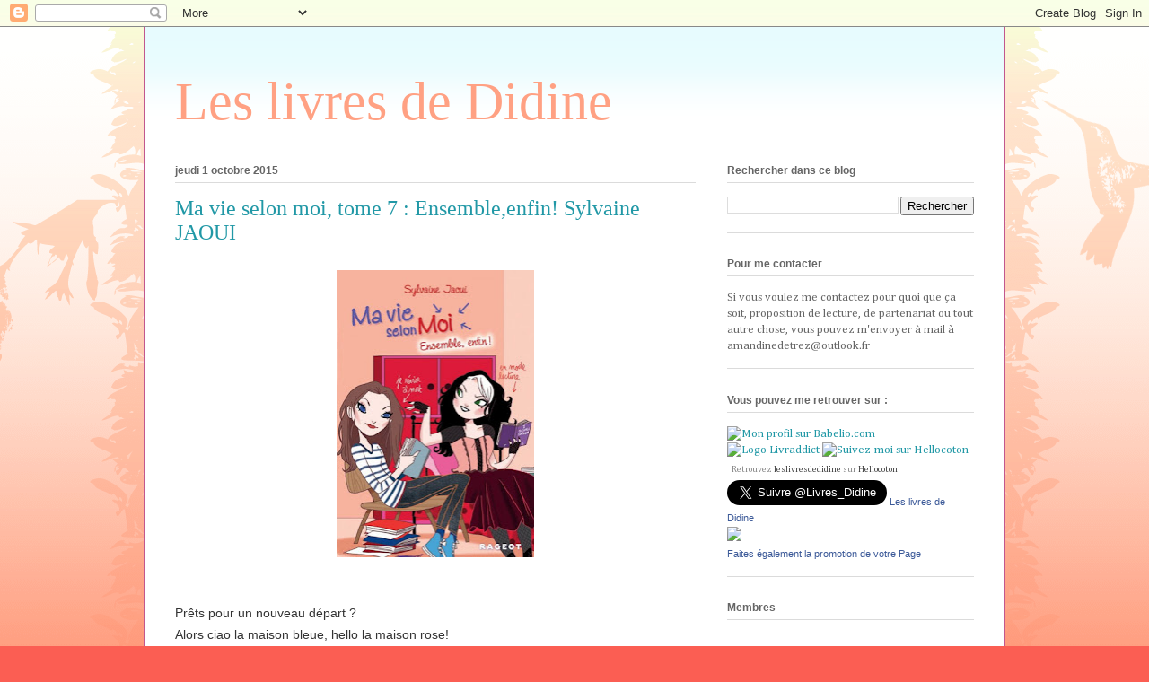

--- FILE ---
content_type: text/html; charset=UTF-8
request_url: http://leslivresdedidine.blogspot.com/2015/10/ma-vie-selon-moi-tome-7-ensembleenfin.html
body_size: 22253
content:
<!DOCTYPE html>
<html class='v2' dir='ltr' lang='fr'>
<head>
<link href='https://www.blogger.com/static/v1/widgets/335934321-css_bundle_v2.css' rel='stylesheet' type='text/css'/>
<meta content='width=1100' name='viewport'/>
<meta content='text/html; charset=UTF-8' http-equiv='Content-Type'/>
<meta content='blogger' name='generator'/>
<link href='http://leslivresdedidine.blogspot.com/favicon.ico' rel='icon' type='image/x-icon'/>
<link href='http://leslivresdedidine.blogspot.com/2015/10/ma-vie-selon-moi-tome-7-ensembleenfin.html' rel='canonical'/>
<link rel="alternate" type="application/atom+xml" title="Les livres de Didine - Atom" href="http://leslivresdedidine.blogspot.com/feeds/posts/default" />
<link rel="alternate" type="application/rss+xml" title="Les livres de Didine - RSS" href="http://leslivresdedidine.blogspot.com/feeds/posts/default?alt=rss" />
<link rel="service.post" type="application/atom+xml" title="Les livres de Didine - Atom" href="https://www.blogger.com/feeds/8846698007881345613/posts/default" />

<link rel="alternate" type="application/atom+xml" title="Les livres de Didine - Atom" href="http://leslivresdedidine.blogspot.com/feeds/1391628127382513964/comments/default" />
<!--Can't find substitution for tag [blog.ieCssRetrofitLinks]-->
<link href='https://blogger.googleusercontent.com/img/b/R29vZ2xl/AVvXsEjsDULdTjwrSQtc4F6RaZL1YWqVZIaO63NgKbXAMAHq20Bg80ReFDGArJ22xdEvEhGtYqyZ5UvTzv8vJI6R0RJ03E41OsK5eZuF0oiS7vDWYDYAl5e5bAWmwgt-J5dSa9ElOcrRbNXyIN_i/s320/ma+vie+selon+moi7.jpg' rel='image_src'/>
<meta content='http://leslivresdedidine.blogspot.com/2015/10/ma-vie-selon-moi-tome-7-ensembleenfin.html' property='og:url'/>
<meta content='Ma vie selon moi, tome 7 : Ensemble,enfin! Sylvaine JAOUI' property='og:title'/>
<meta content='    Prêts pour un nouveau départ ?  Alors ciao la maison bleue, hello la maison rose!  Emménagements, nouveaux repères, choix d&#39;une colocata...' property='og:description'/>
<meta content='https://blogger.googleusercontent.com/img/b/R29vZ2xl/AVvXsEjsDULdTjwrSQtc4F6RaZL1YWqVZIaO63NgKbXAMAHq20Bg80ReFDGArJ22xdEvEhGtYqyZ5UvTzv8vJI6R0RJ03E41OsK5eZuF0oiS7vDWYDYAl5e5bAWmwgt-J5dSa9ElOcrRbNXyIN_i/w1200-h630-p-k-no-nu/ma+vie+selon+moi7.jpg' property='og:image'/>
<title>Les livres de Didine: Ma vie selon moi, tome 7 : Ensemble,enfin! Sylvaine JAOUI</title>
<style type='text/css'>@font-face{font-family:'Cambria';font-style:normal;font-weight:400;font-display:swap;src:url(//fonts.gstatic.com/l/font?kit=GFDqWAB9jnWLT-HIK7ILrphaOAw&skey=d4699178559bc4b0&v=v18)format('woff2');unicode-range:U+0000-00FF,U+0131,U+0152-0153,U+02BB-02BC,U+02C6,U+02DA,U+02DC,U+0304,U+0308,U+0329,U+2000-206F,U+20AC,U+2122,U+2191,U+2193,U+2212,U+2215,U+FEFF,U+FFFD;}</style>
<style id='page-skin-1' type='text/css'><!--
/*
-----------------------------------------------
Blogger Template Style
Name:     Ethereal
Designer: Jason Morrow
URL:      jasonmorrow.etsy.com
----------------------------------------------- */
/* Content
----------------------------------------------- */
body {
font: normal normal 13px Cambria;
color: #666666;
background: #fb5e53 url(//www.blogblog.com/1kt/ethereal/birds-2toned-bg.png) repeat-x scroll top center;
}
html body .content-outer {
min-width: 0;
max-width: 100%;
width: 100%;
}
a:link {
text-decoration: none;
color: #2198a6;
}
a:visited {
text-decoration: none;
color: #4d469c;
}
a:hover {
text-decoration: underline;
color: #2198a6;
}
.main-inner {
padding-top: 15px;
}
.body-fauxcolumn-outer {
background: transparent none repeat-x scroll top center;
}
.content-fauxcolumns .fauxcolumn-inner {
background: #ffffff url(//www.blogblog.com/1kt/ethereal/bird-2toned-blue-fade.png) repeat-x scroll top left;
border-left: 1px solid #c2578e;
border-right: 1px solid #c2578e;
}
/* Flexible Background
----------------------------------------------- */
.content-fauxcolumn-outer .fauxborder-left {
width: 100%;
padding-left: 300px;
margin-left: -300px;
background-color: transparent;
background-image: url(//themes.googleusercontent.com/image?id=0BwVBOzw_-hbMNjViMzQ0ZDEtMWU1NS00ZTBkLWFjY2EtZjM5YmU4OTA2MjBm);
background-repeat: no-repeat;
background-position: left top;
}
.content-fauxcolumn-outer .fauxborder-right {
margin-right: -299px;
width: 299px;
background-color: transparent;
background-image: url(//themes.googleusercontent.com/image?id=0BwVBOzw_-hbMNjViMzQ0ZDEtMWU1NS00ZTBkLWFjY2EtZjM5YmU4OTA2MjBm);
background-repeat: no-repeat;
background-position: right top;
}
/* Columns
----------------------------------------------- */
.content-inner {
padding: 0;
}
/* Header
----------------------------------------------- */
.header-inner {
padding: 27px 0 3px;
}
.header-inner .section {
margin: 0 35px;
}
.Header h1 {
font: normal normal 60px Times, 'Times New Roman', FreeSerif, serif;
color: #ffa183;
}
.Header h1 a {
color: #ffa183;
}
.Header .description {
font-size: 115%;
color: #666666;
}
.header-inner .Header .titlewrapper,
.header-inner .Header .descriptionwrapper {
padding-left: 0;
padding-right: 0;
margin-bottom: 0;
}
/* Tabs
----------------------------------------------- */
.tabs-outer {
position: relative;
background: transparent;
}
.tabs-cap-top, .tabs-cap-bottom {
position: absolute;
width: 100%;
}
.tabs-cap-bottom {
bottom: 0;
}
.tabs-inner {
padding: 0;
}
.tabs-inner .section {
margin: 0 35px;
}
*+html body .tabs-inner .widget li {
padding: 1px;
}
.PageList {
border-bottom: 1px solid #c2578e;
}
.tabs-inner .widget li.selected a,
.tabs-inner .widget li a:hover {
position: relative;
-moz-border-radius-topleft: 5px;
-moz-border-radius-topright: 5px;
-webkit-border-top-left-radius: 5px;
-webkit-border-top-right-radius: 5px;
-goog-ms-border-top-left-radius: 5px;
-goog-ms-border-top-right-radius: 5px;
border-top-left-radius: 5px;
border-top-right-radius: 5px;
background: #ffa183 none ;
color: #ffffff;
}
.tabs-inner .widget li a {
display: inline-block;
margin: 0;
margin-right: 1px;
padding: .65em 1.5em;
font: normal normal 12px Arial, Tahoma, Helvetica, FreeSans, sans-serif;
color: #666666;
background-color: #ffdfc7;
-moz-border-radius-topleft: 5px;
-moz-border-radius-topright: 5px;
-webkit-border-top-left-radius: 5px;
-webkit-border-top-right-radius: 5px;
-goog-ms-border-top-left-radius: 5px;
-goog-ms-border-top-right-radius: 5px;
border-top-left-radius: 5px;
border-top-right-radius: 5px;
}
/* Headings
----------------------------------------------- */
h2 {
font: normal bold 12px Arial, Tahoma, Helvetica, FreeSans, sans-serif;
color: #666666;
}
/* Widgets
----------------------------------------------- */
.main-inner .column-left-inner {
padding: 0 0 0 20px;
}
.main-inner .column-left-inner .section {
margin-right: 0;
}
.main-inner .column-right-inner {
padding: 0 20px 0 0;
}
.main-inner .column-right-inner .section {
margin-left: 0;
}
.main-inner .section {
padding: 0;
}
.main-inner .widget {
padding: 0 0 15px;
margin: 20px 0;
border-bottom: 1px solid #dbdbdb;
}
.main-inner .widget h2 {
margin: 0;
padding: .6em 0 .5em;
}
.footer-inner .widget h2 {
padding: 0 0 .4em;
}
.main-inner .widget h2 + div, .footer-inner .widget h2 + div {
padding-top: 15px;
}
.main-inner .widget .widget-content {
margin: 0;
padding: 15px 0 0;
}
.main-inner .widget ul, .main-inner .widget #ArchiveList ul.flat {
margin: -15px -15px -15px;
padding: 0;
list-style: none;
}
.main-inner .sidebar .widget h2 {
border-bottom: 1px solid #dbdbdb;
}
.main-inner .widget #ArchiveList {
margin: -15px 0 0;
}
.main-inner .widget ul li, .main-inner .widget #ArchiveList ul.flat li {
padding: .5em 15px;
text-indent: 0;
}
.main-inner .widget #ArchiveList ul li {
padding-top: .25em;
padding-bottom: .25em;
}
.main-inner .widget ul li:first-child, .main-inner .widget #ArchiveList ul.flat li:first-child {
border-top: none;
}
.main-inner .widget ul li:last-child, .main-inner .widget #ArchiveList ul.flat li:last-child {
border-bottom: none;
}
.main-inner .widget .post-body ul {
padding: 0 2.5em;
margin: .5em 0;
list-style: disc;
}
.main-inner .widget .post-body ul li {
padding: 0.25em 0;
margin-bottom: .25em;
color: #666666;
border: none;
}
.footer-inner .widget ul {
padding: 0;
list-style: none;
}
.widget .zippy {
color: #cccccc;
}
/* Posts
----------------------------------------------- */
.main.section {
margin: 0 20px;
}
body .main-inner .Blog {
padding: 0;
background-color: transparent;
border: none;
}
.main-inner .widget h2.date-header {
border-bottom: 1px solid #dbdbdb;
}
.date-outer {
position: relative;
margin: 15px 0 20px;
}
.date-outer:first-child {
margin-top: 0;
}
.date-posts {
clear: both;
}
.post-outer, .inline-ad {
border-bottom: 1px solid #dbdbdb;
padding: 30px 0;
}
.post-outer {
padding-bottom: 10px;
}
.post-outer:first-child {
padding-top: 0;
border-top: none;
}
.post-outer:last-child, .inline-ad:last-child {
border-bottom: none;
}
.post-body img {
padding: 8px;
}
h3.post-title, h4 {
font: normal normal 24px Times, Times New Roman, serif;
color: #2198a6;
}
h3.post-title a {
font: normal normal 24px Times, Times New Roman, serif;
color: #2198a6;
text-decoration: none;
}
h3.post-title a:hover {
color: #2198a6;
text-decoration: underline;
}
.post-header {
margin: 0 0 1.5em;
}
.post-body {
line-height: 1.4;
}
.post-footer {
margin: 1.5em 0 0;
}
#blog-pager {
padding: 15px;
}
.blog-feeds, .post-feeds {
margin: 1em 0;
text-align: center;
}
.post-outer .comments {
margin-top: 2em;
}
/* Comments
----------------------------------------------- */
.comments .comments-content .icon.blog-author {
background-repeat: no-repeat;
background-image: url([data-uri]);
}
.comments .comments-content .loadmore a {
background: #ffffff url(//www.blogblog.com/1kt/ethereal/bird-2toned-blue-fade.png) repeat-x scroll top left;
}
.comments .comments-content .loadmore a {
border-top: 1px solid #dbdbdb;
border-bottom: 1px solid #dbdbdb;
}
.comments .comment-thread.inline-thread {
background: #ffffff url(//www.blogblog.com/1kt/ethereal/bird-2toned-blue-fade.png) repeat-x scroll top left;
}
.comments .continue {
border-top: 2px solid #dbdbdb;
}
/* Footer
----------------------------------------------- */
.footer-inner {
padding: 30px 0;
overflow: hidden;
}
/* Mobile
----------------------------------------------- */
body.mobile  {
background-size: auto
}
.mobile .body-fauxcolumn-outer {
background: ;
}
.mobile .content-fauxcolumns .fauxcolumn-inner {
opacity: 0.75;
}
.mobile .content-fauxcolumn-outer .fauxborder-right {
margin-right: 0;
}
.mobile-link-button {
background-color: #ffa183;
}
.mobile-link-button a:link, .mobile-link-button a:visited {
color: #ffffff;
}
.mobile-index-contents {
color: #444444;
}
.mobile .body-fauxcolumn-outer {
background-size: 100% auto;
}
.mobile .mobile-date-outer {
border-bottom: transparent;
}
.mobile .PageList {
border-bottom: none;
}
.mobile .tabs-inner .section {
margin: 0;
}
.mobile .tabs-inner .PageList .widget-content {
background: #ffa183 none;
color: #ffffff;
}
.mobile .tabs-inner .PageList .widget-content .pagelist-arrow {
border-left: 1px solid #ffffff;
}
.mobile .footer-inner {
overflow: visible;
}
body.mobile .AdSense {
margin: 0 -10px;
}

--></style>
<style id='template-skin-1' type='text/css'><!--
body {
min-width: 960px;
}
.content-outer, .content-fauxcolumn-outer, .region-inner {
min-width: 960px;
max-width: 960px;
_width: 960px;
}
.main-inner .columns {
padding-left: 0px;
padding-right: 310px;
}
.main-inner .fauxcolumn-center-outer {
left: 0px;
right: 310px;
/* IE6 does not respect left and right together */
_width: expression(this.parentNode.offsetWidth -
parseInt("0px") -
parseInt("310px") + 'px');
}
.main-inner .fauxcolumn-left-outer {
width: 0px;
}
.main-inner .fauxcolumn-right-outer {
width: 310px;
}
.main-inner .column-left-outer {
width: 0px;
right: 100%;
margin-left: -0px;
}
.main-inner .column-right-outer {
width: 310px;
margin-right: -310px;
}
#layout {
min-width: 0;
}
#layout .content-outer {
min-width: 0;
width: 800px;
}
#layout .region-inner {
min-width: 0;
width: auto;
}
body#layout div.add_widget {
padding: 8px;
}
body#layout div.add_widget a {
margin-left: 32px;
}
--></style>
<link href='https://www.blogger.com/dyn-css/authorization.css?targetBlogID=8846698007881345613&amp;zx=2c3d13d2-e31a-4dae-aee5-09ec431d49db' media='none' onload='if(media!=&#39;all&#39;)media=&#39;all&#39;' rel='stylesheet'/><noscript><link href='https://www.blogger.com/dyn-css/authorization.css?targetBlogID=8846698007881345613&amp;zx=2c3d13d2-e31a-4dae-aee5-09ec431d49db' rel='stylesheet'/></noscript>
<meta name='google-adsense-platform-account' content='ca-host-pub-1556223355139109'/>
<meta name='google-adsense-platform-domain' content='blogspot.com'/>

<script async src="https://pagead2.googlesyndication.com/pagead/js/adsbygoogle.js?client=ca-pub-8465407825576558&host=ca-host-pub-1556223355139109" crossorigin="anonymous"></script>

<!-- data-ad-client=ca-pub-8465407825576558 -->

</head>
<body class='loading variant-hummingBirds2'>
<div class='navbar section' id='navbar' name='Navbar'><div class='widget Navbar' data-version='1' id='Navbar1'><script type="text/javascript">
    function setAttributeOnload(object, attribute, val) {
      if(window.addEventListener) {
        window.addEventListener('load',
          function(){ object[attribute] = val; }, false);
      } else {
        window.attachEvent('onload', function(){ object[attribute] = val; });
      }
    }
  </script>
<div id="navbar-iframe-container"></div>
<script type="text/javascript" src="https://apis.google.com/js/platform.js"></script>
<script type="text/javascript">
      gapi.load("gapi.iframes:gapi.iframes.style.bubble", function() {
        if (gapi.iframes && gapi.iframes.getContext) {
          gapi.iframes.getContext().openChild({
              url: 'https://www.blogger.com/navbar/8846698007881345613?po\x3d1391628127382513964\x26origin\x3dhttp://leslivresdedidine.blogspot.com',
              where: document.getElementById("navbar-iframe-container"),
              id: "navbar-iframe"
          });
        }
      });
    </script><script type="text/javascript">
(function() {
var script = document.createElement('script');
script.type = 'text/javascript';
script.src = '//pagead2.googlesyndication.com/pagead/js/google_top_exp.js';
var head = document.getElementsByTagName('head')[0];
if (head) {
head.appendChild(script);
}})();
</script>
</div></div>
<div class='body-fauxcolumns'>
<div class='fauxcolumn-outer body-fauxcolumn-outer'>
<div class='cap-top'>
<div class='cap-left'></div>
<div class='cap-right'></div>
</div>
<div class='fauxborder-left'>
<div class='fauxborder-right'></div>
<div class='fauxcolumn-inner'>
</div>
</div>
<div class='cap-bottom'>
<div class='cap-left'></div>
<div class='cap-right'></div>
</div>
</div>
</div>
<div class='content'>
<div class='content-fauxcolumns'>
<div class='fauxcolumn-outer content-fauxcolumn-outer'>
<div class='cap-top'>
<div class='cap-left'></div>
<div class='cap-right'></div>
</div>
<div class='fauxborder-left'>
<div class='fauxborder-right'></div>
<div class='fauxcolumn-inner'>
</div>
</div>
<div class='cap-bottom'>
<div class='cap-left'></div>
<div class='cap-right'></div>
</div>
</div>
</div>
<div class='content-outer'>
<div class='content-cap-top cap-top'>
<div class='cap-left'></div>
<div class='cap-right'></div>
</div>
<div class='fauxborder-left content-fauxborder-left'>
<div class='fauxborder-right content-fauxborder-right'></div>
<div class='content-inner'>
<header>
<div class='header-outer'>
<div class='header-cap-top cap-top'>
<div class='cap-left'></div>
<div class='cap-right'></div>
</div>
<div class='fauxborder-left header-fauxborder-left'>
<div class='fauxborder-right header-fauxborder-right'></div>
<div class='region-inner header-inner'>
<div class='header section' id='header' name='En-tête'><div class='widget Header' data-version='1' id='Header1'>
<div id='header-inner'>
<div class='titlewrapper'>
<h1 class='title'>
<a href='http://leslivresdedidine.blogspot.com/'>
Les livres de Didine
</a>
</h1>
</div>
<div class='descriptionwrapper'>
<p class='description'><span>
</span></p>
</div>
</div>
</div></div>
</div>
</div>
<div class='header-cap-bottom cap-bottom'>
<div class='cap-left'></div>
<div class='cap-right'></div>
</div>
</div>
</header>
<div class='tabs-outer'>
<div class='tabs-cap-top cap-top'>
<div class='cap-left'></div>
<div class='cap-right'></div>
</div>
<div class='fauxborder-left tabs-fauxborder-left'>
<div class='fauxborder-right tabs-fauxborder-right'></div>
<div class='region-inner tabs-inner'>
<div class='tabs no-items section' id='crosscol' name='Toutes les colonnes'></div>
<div class='tabs no-items section' id='crosscol-overflow' name='Cross-Column 2'></div>
</div>
</div>
<div class='tabs-cap-bottom cap-bottom'>
<div class='cap-left'></div>
<div class='cap-right'></div>
</div>
</div>
<div class='main-outer'>
<div class='main-cap-top cap-top'>
<div class='cap-left'></div>
<div class='cap-right'></div>
</div>
<div class='fauxborder-left main-fauxborder-left'>
<div class='fauxborder-right main-fauxborder-right'></div>
<div class='region-inner main-inner'>
<div class='columns fauxcolumns'>
<div class='fauxcolumn-outer fauxcolumn-center-outer'>
<div class='cap-top'>
<div class='cap-left'></div>
<div class='cap-right'></div>
</div>
<div class='fauxborder-left'>
<div class='fauxborder-right'></div>
<div class='fauxcolumn-inner'>
</div>
</div>
<div class='cap-bottom'>
<div class='cap-left'></div>
<div class='cap-right'></div>
</div>
</div>
<div class='fauxcolumn-outer fauxcolumn-left-outer'>
<div class='cap-top'>
<div class='cap-left'></div>
<div class='cap-right'></div>
</div>
<div class='fauxborder-left'>
<div class='fauxborder-right'></div>
<div class='fauxcolumn-inner'>
</div>
</div>
<div class='cap-bottom'>
<div class='cap-left'></div>
<div class='cap-right'></div>
</div>
</div>
<div class='fauxcolumn-outer fauxcolumn-right-outer'>
<div class='cap-top'>
<div class='cap-left'></div>
<div class='cap-right'></div>
</div>
<div class='fauxborder-left'>
<div class='fauxborder-right'></div>
<div class='fauxcolumn-inner'>
</div>
</div>
<div class='cap-bottom'>
<div class='cap-left'></div>
<div class='cap-right'></div>
</div>
</div>
<!-- corrects IE6 width calculation -->
<div class='columns-inner'>
<div class='column-center-outer'>
<div class='column-center-inner'>
<div class='main section' id='main' name='Principal'><div class='widget Blog' data-version='1' id='Blog1'>
<div class='blog-posts hfeed'>

          <div class="date-outer">
        
<h2 class='date-header'><span>jeudi 1 octobre 2015</span></h2>

          <div class="date-posts">
        
<div class='post-outer'>
<div class='post hentry uncustomized-post-template' itemprop='blogPost' itemscope='itemscope' itemtype='http://schema.org/BlogPosting'>
<meta content='https://blogger.googleusercontent.com/img/b/R29vZ2xl/AVvXsEjsDULdTjwrSQtc4F6RaZL1YWqVZIaO63NgKbXAMAHq20Bg80ReFDGArJ22xdEvEhGtYqyZ5UvTzv8vJI6R0RJ03E41OsK5eZuF0oiS7vDWYDYAl5e5bAWmwgt-J5dSa9ElOcrRbNXyIN_i/s320/ma+vie+selon+moi7.jpg' itemprop='image_url'/>
<meta content='8846698007881345613' itemprop='blogId'/>
<meta content='1391628127382513964' itemprop='postId'/>
<a name='1391628127382513964'></a>
<h3 class='post-title entry-title' itemprop='name'>
Ma vie selon moi, tome 7 : Ensemble,enfin! Sylvaine JAOUI
</h3>
<div class='post-header'>
<div class='post-header-line-1'></div>
</div>
<div class='post-body entry-content' id='post-body-1391628127382513964' itemprop='description articleBody'>
<div class="separator" style="clear: both; text-align: center;">
<a href="https://blogger.googleusercontent.com/img/b/R29vZ2xl/AVvXsEjsDULdTjwrSQtc4F6RaZL1YWqVZIaO63NgKbXAMAHq20Bg80ReFDGArJ22xdEvEhGtYqyZ5UvTzv8vJI6R0RJ03E41OsK5eZuF0oiS7vDWYDYAl5e5bAWmwgt-J5dSa9ElOcrRbNXyIN_i/s1600/ma+vie+selon+moi7.jpg" imageanchor="1" style="margin-left: 1em; margin-right: 1em;"><img border="0" height="320" src="https://blogger.googleusercontent.com/img/b/R29vZ2xl/AVvXsEjsDULdTjwrSQtc4F6RaZL1YWqVZIaO63NgKbXAMAHq20Bg80ReFDGArJ22xdEvEhGtYqyZ5UvTzv8vJI6R0RJ03E41OsK5eZuF0oiS7vDWYDYAl5e5bAWmwgt-J5dSa9ElOcrRbNXyIN_i/s320/ma+vie+selon+moi7.jpg" width="220" /></a></div>
<br />
<br />
<span style="background-color: white; color: #333333; font-family: 'Open Sans', sans-serif; font-size: 14px; line-height: 24px;">Prêts pour un nouveau départ ?&nbsp;</span><br style="background-color: white; box-sizing: border-box; color: #333333; font-family: 'Open Sans', sans-serif; font-size: 14px; line-height: 24px;" /><span style="background-color: white; color: #333333; font-family: 'Open Sans', sans-serif; font-size: 14px; line-height: 24px;">Alors ciao la maison bleue, hello la maison rose!&nbsp;</span><br style="background-color: white; box-sizing: border-box; color: #333333; font-family: 'Open Sans', sans-serif; font-size: 14px; line-height: 24px;" /><span style="background-color: white; color: #333333; font-family: 'Open Sans', sans-serif; font-size: 14px; line-height: 24px;">Emménagements, nouveaux repères, choix d'une colocataire, début des cours.. que de changements en perspective!&nbsp;</span><br style="background-color: white; box-sizing: border-box; color: #333333; font-family: 'Open Sans', sans-serif; font-size: 14px; line-height: 24px;" /><span style="background-color: white; color: #333333; font-family: 'Open Sans', sans-serif; font-size: 14px; line-height: 24px;">Mais l'essentiel c'est qu'on vive tous ensemble.</span><br style="background-color: white; box-sizing: border-box; color: #333333; font-family: 'Open Sans', sans-serif; font-size: 14px; line-height: 24px;" /><span style="background-color: white; color: #333333; font-family: 'Open Sans', sans-serif; font-size: 14px; line-height: 24px;">Enfin presque tous.</span><br style="background-color: white; box-sizing: border-box; color: #333333; font-family: 'Open Sans', sans-serif; font-size: 14px; line-height: 24px;" /><span style="background-color: white; color: #333333; font-family: 'Open Sans', sans-serif; font-size: 14px; line-height: 24px;">Si seulement Thibault n'était pas si loin. et le beau Thomas si près de moi!</span><br />
<span style="background-color: white; color: #333333; font-family: 'Open Sans', sans-serif; font-size: 14px; line-height: 24px;"><br /></span>
<span style="background-color: white; color: #333333; font-family: 'Open Sans', sans-serif; font-size: 14px; line-height: 24px;"><br /></span>
<span style="background-color: white; color: #333333; font-family: 'Open Sans', sans-serif; font-size: 14px; line-height: 24px;">La fac à commencer pour les habitants de l'ancienne maison bleue et on peut dire qu'elle fait des ravages. J'aime beaucoup cette série, absolument pas prise de tête, parfaite pour se détendre. Par contre Justine m'a un peu énervée son côté un peu trop&nbsp;</span><span style="color: #333333; font-family: Open Sans, sans-serif;"><span style="font-size: 14px; line-height: 24px;">naïve peut-être. L'auteure sait faire évoluer les situations au fil des tomes et donc au fil des tomes, pour nous lecteurs de plus en plus&nbsp;âgés&nbsp;si l'on peut&nbsp;dire et je trouve cela très bien.&nbsp;</span></span><br />
<span style="color: #333333; font-family: Open Sans, sans-serif;"><span style="font-size: 14px; line-height: 24px;">J'ai hâte de lire le tome 8, surtout que le tome 9 sort&nbsp;bientôt!</span></span><br />
<span style="color: #333333; font-family: Open Sans, sans-serif;"><span style="font-size: 14px; line-height: 24px;"><br /></span></span>
<span style="color: #333333; font-family: Open Sans, sans-serif;"><span style="font-size: 14px; line-height: 24px;">18/20</span></span><br />
<span style="color: #333333; font-family: Open Sans, sans-serif;"><span style="font-size: 14px; line-height: 24px;"><br /></span></span>
<span style="color: #333333; font-family: Open Sans, sans-serif;"><span style="font-size: 14px; line-height: 24px;"><a href="http://www.amazon.fr/gp/product/2700242912/ref=as_li_tl?ie=UTF8&amp;camp=1642&amp;creative=19458&amp;creativeASIN=2700242912&amp;linkCode=as2&amp;tag=leslivdedid-21">Pour l'acheter sur Amazon</a><img alt="" border="0" height="1" src="http://ir-fr.amazon-adsystem.com/e/ir?t=leslivdedid-21&amp;l=as2&amp;o=8&amp;a=2700242912" style="border: none !important; margin: 0px !important;" width="1" /></span></span><br />
<div>
<br /></div>
<div style='clear: both;'></div>
</div>
<div class='post-footer'>
<div class='post-footer-line post-footer-line-1'>
<span class='post-author vcard'>
Publié par
<span class='fn' itemprop='author' itemscope='itemscope' itemtype='http://schema.org/Person'>
<meta content='https://www.blogger.com/profile/15585635898949865024' itemprop='url'/>
<a class='g-profile' href='https://www.blogger.com/profile/15585635898949865024' rel='author' title='author profile'>
<span itemprop='name'>Didine</span>
</a>
</span>
</span>
<span class='post-timestamp'>
à
<meta content='http://leslivresdedidine.blogspot.com/2015/10/ma-vie-selon-moi-tome-7-ensembleenfin.html' itemprop='url'/>
<a class='timestamp-link' href='http://leslivresdedidine.blogspot.com/2015/10/ma-vie-selon-moi-tome-7-ensembleenfin.html' rel='bookmark' title='permanent link'><abbr class='published' itemprop='datePublished' title='2015-10-01T19:17:00+02:00'>19:17</abbr></a>
</span>
<span class='post-comment-link'>
</span>
<span class='post-icons'>
<span class='item-control blog-admin pid-529733366'>
<a href='https://www.blogger.com/post-edit.g?blogID=8846698007881345613&postID=1391628127382513964&from=pencil' title='Modifier l&#39;article'>
<img alt='' class='icon-action' height='18' src='https://resources.blogblog.com/img/icon18_edit_allbkg.gif' width='18'/>
</a>
</span>
</span>
<div class='post-share-buttons goog-inline-block'>
<a class='goog-inline-block share-button sb-email' href='https://www.blogger.com/share-post.g?blogID=8846698007881345613&postID=1391628127382513964&target=email' target='_blank' title='Envoyer par e-mail'><span class='share-button-link-text'>Envoyer par e-mail</span></a><a class='goog-inline-block share-button sb-blog' href='https://www.blogger.com/share-post.g?blogID=8846698007881345613&postID=1391628127382513964&target=blog' onclick='window.open(this.href, "_blank", "height=270,width=475"); return false;' target='_blank' title='BlogThis!'><span class='share-button-link-text'>BlogThis!</span></a><a class='goog-inline-block share-button sb-twitter' href='https://www.blogger.com/share-post.g?blogID=8846698007881345613&postID=1391628127382513964&target=twitter' target='_blank' title='Partager sur X'><span class='share-button-link-text'>Partager sur X</span></a><a class='goog-inline-block share-button sb-facebook' href='https://www.blogger.com/share-post.g?blogID=8846698007881345613&postID=1391628127382513964&target=facebook' onclick='window.open(this.href, "_blank", "height=430,width=640"); return false;' target='_blank' title='Partager sur Facebook'><span class='share-button-link-text'>Partager sur Facebook</span></a><a class='goog-inline-block share-button sb-pinterest' href='https://www.blogger.com/share-post.g?blogID=8846698007881345613&postID=1391628127382513964&target=pinterest' target='_blank' title='Partager sur Pinterest'><span class='share-button-link-text'>Partager sur Pinterest</span></a>
</div>
</div>
<div class='post-footer-line post-footer-line-2'>
<span class='post-labels'>
</span>
</div>
<div class='post-footer-line post-footer-line-3'>
<span class='post-location'>
</span>
</div>
</div>
</div>
<div class='comments' id='comments'>
<a name='comments'></a>
<h4>Aucun commentaire:</h4>
<div id='Blog1_comments-block-wrapper'>
<dl class='avatar-comment-indent' id='comments-block'>
</dl>
</div>
<p class='comment-footer'>
<div class='comment-form'>
<a name='comment-form'></a>
<h4 id='comment-post-message'>Enregistrer un commentaire</h4>
<p>
</p>
<a href='https://www.blogger.com/comment/frame/8846698007881345613?po=1391628127382513964&hl=fr&saa=85391&origin=http://leslivresdedidine.blogspot.com' id='comment-editor-src'></a>
<iframe allowtransparency='true' class='blogger-iframe-colorize blogger-comment-from-post' frameborder='0' height='410px' id='comment-editor' name='comment-editor' src='' width='100%'></iframe>
<script src='https://www.blogger.com/static/v1/jsbin/2830521187-comment_from_post_iframe.js' type='text/javascript'></script>
<script type='text/javascript'>
      BLOG_CMT_createIframe('https://www.blogger.com/rpc_relay.html');
    </script>
</div>
</p>
</div>
</div>

        </div></div>
      
</div>
<div class='blog-pager' id='blog-pager'>
<span id='blog-pager-newer-link'>
<a class='blog-pager-newer-link' href='http://leslivresdedidine.blogspot.com/2015/10/chroniques-lunaires-tome-35-levana.html' id='Blog1_blog-pager-newer-link' title='Article plus récent'>Article plus récent</a>
</span>
<span id='blog-pager-older-link'>
<a class='blog-pager-older-link' href='http://leslivresdedidine.blogspot.com/2015/10/dangereuses-creatures-tome-1-kami.html' id='Blog1_blog-pager-older-link' title='Article plus ancien'>Article plus ancien</a>
</span>
<a class='home-link' href='http://leslivresdedidine.blogspot.com/'>Accueil</a>
</div>
<div class='clear'></div>
<div class='post-feeds'>
<div class='feed-links'>
Inscription à :
<a class='feed-link' href='http://leslivresdedidine.blogspot.com/feeds/1391628127382513964/comments/default' target='_blank' type='application/atom+xml'>Publier les commentaires (Atom)</a>
</div>
</div>
</div></div>
</div>
</div>
<div class='column-left-outer'>
<div class='column-left-inner'>
<aside>
</aside>
</div>
</div>
<div class='column-right-outer'>
<div class='column-right-inner'>
<aside>
<div class='sidebar section' id='sidebar-right-1'><div class='widget BlogSearch' data-version='1' id='BlogSearch1'>
<h2 class='title'>Rechercher dans ce blog</h2>
<div class='widget-content'>
<div id='BlogSearch1_form'>
<form action='http://leslivresdedidine.blogspot.com/search' class='gsc-search-box' target='_top'>
<table cellpadding='0' cellspacing='0' class='gsc-search-box'>
<tbody>
<tr>
<td class='gsc-input'>
<input autocomplete='off' class='gsc-input' name='q' size='10' title='search' type='text' value=''/>
</td>
<td class='gsc-search-button'>
<input class='gsc-search-button' title='search' type='submit' value='Rechercher'/>
</td>
</tr>
</tbody>
</table>
</form>
</div>
</div>
<div class='clear'></div>
</div><div class='widget Text' data-version='1' id='Text1'>
<h2 class='title'>Pour me contacter</h2>
<div class='widget-content'>
Si vous voulez me contactez pour quoi que ça soit, proposition de lecture, de partenariat ou  tout autre chose, vous pouvez m'envoyer à mail à amandinedetrez@outlook.fr
</div>
<div class='clear'></div>
</div><div class='widget HTML' data-version='1' id='HTML1'>
<h2 class='title'>Vous pouvez me retrouver sur :</h2>
<div class='widget-content'>
<div><a href="http://www.babelio.com/monprofil.php?id_user=105719"><img src="http://www.babelio.com/images/logo2.GIF" alt="Mon profil sur Babelio.com" title="Mon profil sur Babelio.com" border="0" /></a></div>
<a href="http://www.livraddict.com/profil/profil.php?id=17427"><img src="http://www.livraddict.com/images/logo_livraddict.png" alt="Logo Livraddict" title="Profil de Marquisedesanges sur Livraddict" /></a>
<a href="http://www.hellocoton.fr/mapage/leslivresdedidine" title="Suivez-moi sur Hellocoton"><img style="filter: progid:DXImageTransform.Microsoft.AlphaImageLoader( 
    src="http://img.hellocoton.fr/fr/badges/badge-02-125x70.png", sizingMethod="scale");" src="http://img.hellocoton.fr/fr/badges/badge-02-125x70.png" alt="Suivez-moi sur Hellocoton" border="0" /></a><div style="font-size:10px;color:#888;text-decoration:none;clear:both;padding:5px;text-align:left">Retrouvez <a href="http://www.hellocoton.fr/mapage/leslivresdedidine" style="color:#444;text-decoration:none;">leslivresdedidine</a> sur <a href="http://www.hellocoton.fr/" style="color:#444;text-decoration:none;">Hellocoton</a></div>
<a href="https://twitter.com/Livres_Didine" class="twitter-follow-button" data-show-count="false" data-lang="fr" data-size="large" data-dnt="true">Suivre @Livres_Didine</a>
<script>!function(d,s,id){var js,fjs=d.getElementsByTagName(s)[0],p=/^http:/.test(d.location)?'http':'https';if(!d.getElementById(id)){js=d.createElement(s);js.id=id;js.src=p+'://platform.twitter.com/widgets.js';fjs.parentNode.insertBefore(js,fjs);}}(document, 'script', 'twitter-wjs');</script>
<!-- Facebook Badge START --><a href="https://www.facebook.com/LesLivresdeDidine" target="_TOP" style="font-family: &quot;lucida grande&quot;,tahoma,verdana,arial,sans-serif; font-size: 11px; font-variant: normal; font-style: normal; font-weight: normal; color: #3B5998; text-decoration: none;" title="Les livres de Didine">Les livres de Didine</a><br/><a href="https://www.facebook.com/LesLivresdeDidine" target="_TOP" title="Les livres de Didine"><img src="https://badge.facebook.com/badge/484632668305097.1097.616447229.png" style="border: 0px;" /></a><br/><a href="https://fr-fr.facebook.com/advertising" target="_TOP" style="font-family: &quot;lucida grande&quot;,tahoma,verdana,arial,sans-serif; font-size: 11px; font-variant: normal; font-style: normal; font-weight: normal; color: #3B5998; text-decoration: none;" title="Cr&#xe9;ez votre propre badge&#xa0;!">Faites également la promotion de votre Page</a><!-- Facebook Badge END -->
</div>
<div class='clear'></div>
</div><div class='widget Followers' data-version='1' id='Followers1'>
<h2 class='title'>Membres</h2>
<div class='widget-content'>
<div id='Followers1-wrapper'>
<div style='margin-right:2px;'>
<div><script type="text/javascript" src="https://apis.google.com/js/platform.js"></script>
<div id="followers-iframe-container"></div>
<script type="text/javascript">
    window.followersIframe = null;
    function followersIframeOpen(url) {
      gapi.load("gapi.iframes", function() {
        if (gapi.iframes && gapi.iframes.getContext) {
          window.followersIframe = gapi.iframes.getContext().openChild({
            url: url,
            where: document.getElementById("followers-iframe-container"),
            messageHandlersFilter: gapi.iframes.CROSS_ORIGIN_IFRAMES_FILTER,
            messageHandlers: {
              '_ready': function(obj) {
                window.followersIframe.getIframeEl().height = obj.height;
              },
              'reset': function() {
                window.followersIframe.close();
                followersIframeOpen("https://www.blogger.com/followers/frame/8846698007881345613?colors\x3dCgt0cmFuc3BhcmVudBILdHJhbnNwYXJlbnQaByM2NjY2NjYiByMyMTk4YTYqByNmZmZmZmYyByM2NjY2NjY6ByM2NjY2NjZCByMyMTk4YTZKByNjY2NjY2NSByMyMTk4YTZaC3RyYW5zcGFyZW50\x26pageSize\x3d21\x26hl\x3dfr\x26origin\x3dhttp://leslivresdedidine.blogspot.com");
              },
              'open': function(url) {
                window.followersIframe.close();
                followersIframeOpen(url);
              }
            }
          });
        }
      });
    }
    followersIframeOpen("https://www.blogger.com/followers/frame/8846698007881345613?colors\x3dCgt0cmFuc3BhcmVudBILdHJhbnNwYXJlbnQaByM2NjY2NjYiByMyMTk4YTYqByNmZmZmZmYyByM2NjY2NjY6ByM2NjY2NjZCByMyMTk4YTZKByNjY2NjY2NSByMyMTk4YTZaC3RyYW5zcGFyZW50\x26pageSize\x3d21\x26hl\x3dfr\x26origin\x3dhttp://leslivresdedidine.blogspot.com");
  </script></div>
</div>
</div>
<div class='clear'></div>
</div>
</div><div class='widget BlogArchive' data-version='1' id='BlogArchive1'>
<h2>Archives du blog</h2>
<div class='widget-content'>
<div id='ArchiveList'>
<div id='BlogArchive1_ArchiveList'>
<ul class='hierarchy'>
<li class='archivedate collapsed'>
<a class='toggle' href='javascript:void(0)'>
<span class='zippy'>

        &#9658;&#160;
      
</span>
</a>
<a class='post-count-link' href='http://leslivresdedidine.blogspot.com/2025/'>
2025
</a>
<span class='post-count' dir='ltr'>(1)</span>
<ul class='hierarchy'>
<li class='archivedate collapsed'>
<a class='toggle' href='javascript:void(0)'>
<span class='zippy'>

        &#9658;&#160;
      
</span>
</a>
<a class='post-count-link' href='http://leslivresdedidine.blogspot.com/2025/11/'>
novembre
</a>
<span class='post-count' dir='ltr'>(1)</span>
</li>
</ul>
</li>
</ul>
<ul class='hierarchy'>
<li class='archivedate collapsed'>
<a class='toggle' href='javascript:void(0)'>
<span class='zippy'>

        &#9658;&#160;
      
</span>
</a>
<a class='post-count-link' href='http://leslivresdedidine.blogspot.com/2018/'>
2018
</a>
<span class='post-count' dir='ltr'>(6)</span>
<ul class='hierarchy'>
<li class='archivedate collapsed'>
<a class='toggle' href='javascript:void(0)'>
<span class='zippy'>

        &#9658;&#160;
      
</span>
</a>
<a class='post-count-link' href='http://leslivresdedidine.blogspot.com/2018/08/'>
août
</a>
<span class='post-count' dir='ltr'>(2)</span>
</li>
</ul>
<ul class='hierarchy'>
<li class='archivedate collapsed'>
<a class='toggle' href='javascript:void(0)'>
<span class='zippy'>

        &#9658;&#160;
      
</span>
</a>
<a class='post-count-link' href='http://leslivresdedidine.blogspot.com/2018/07/'>
juillet
</a>
<span class='post-count' dir='ltr'>(4)</span>
</li>
</ul>
</li>
</ul>
<ul class='hierarchy'>
<li class='archivedate collapsed'>
<a class='toggle' href='javascript:void(0)'>
<span class='zippy'>

        &#9658;&#160;
      
</span>
</a>
<a class='post-count-link' href='http://leslivresdedidine.blogspot.com/2017/'>
2017
</a>
<span class='post-count' dir='ltr'>(7)</span>
<ul class='hierarchy'>
<li class='archivedate collapsed'>
<a class='toggle' href='javascript:void(0)'>
<span class='zippy'>

        &#9658;&#160;
      
</span>
</a>
<a class='post-count-link' href='http://leslivresdedidine.blogspot.com/2017/12/'>
décembre
</a>
<span class='post-count' dir='ltr'>(1)</span>
</li>
</ul>
<ul class='hierarchy'>
<li class='archivedate collapsed'>
<a class='toggle' href='javascript:void(0)'>
<span class='zippy'>

        &#9658;&#160;
      
</span>
</a>
<a class='post-count-link' href='http://leslivresdedidine.blogspot.com/2017/11/'>
novembre
</a>
<span class='post-count' dir='ltr'>(1)</span>
</li>
</ul>
<ul class='hierarchy'>
<li class='archivedate collapsed'>
<a class='toggle' href='javascript:void(0)'>
<span class='zippy'>

        &#9658;&#160;
      
</span>
</a>
<a class='post-count-link' href='http://leslivresdedidine.blogspot.com/2017/04/'>
avril
</a>
<span class='post-count' dir='ltr'>(3)</span>
</li>
</ul>
<ul class='hierarchy'>
<li class='archivedate collapsed'>
<a class='toggle' href='javascript:void(0)'>
<span class='zippy'>

        &#9658;&#160;
      
</span>
</a>
<a class='post-count-link' href='http://leslivresdedidine.blogspot.com/2017/03/'>
mars
</a>
<span class='post-count' dir='ltr'>(1)</span>
</li>
</ul>
<ul class='hierarchy'>
<li class='archivedate collapsed'>
<a class='toggle' href='javascript:void(0)'>
<span class='zippy'>

        &#9658;&#160;
      
</span>
</a>
<a class='post-count-link' href='http://leslivresdedidine.blogspot.com/2017/02/'>
février
</a>
<span class='post-count' dir='ltr'>(1)</span>
</li>
</ul>
</li>
</ul>
<ul class='hierarchy'>
<li class='archivedate collapsed'>
<a class='toggle' href='javascript:void(0)'>
<span class='zippy'>

        &#9658;&#160;
      
</span>
</a>
<a class='post-count-link' href='http://leslivresdedidine.blogspot.com/2016/'>
2016
</a>
<span class='post-count' dir='ltr'>(5)</span>
<ul class='hierarchy'>
<li class='archivedate collapsed'>
<a class='toggle' href='javascript:void(0)'>
<span class='zippy'>

        &#9658;&#160;
      
</span>
</a>
<a class='post-count-link' href='http://leslivresdedidine.blogspot.com/2016/06/'>
juin
</a>
<span class='post-count' dir='ltr'>(1)</span>
</li>
</ul>
<ul class='hierarchy'>
<li class='archivedate collapsed'>
<a class='toggle' href='javascript:void(0)'>
<span class='zippy'>

        &#9658;&#160;
      
</span>
</a>
<a class='post-count-link' href='http://leslivresdedidine.blogspot.com/2016/03/'>
mars
</a>
<span class='post-count' dir='ltr'>(1)</span>
</li>
</ul>
<ul class='hierarchy'>
<li class='archivedate collapsed'>
<a class='toggle' href='javascript:void(0)'>
<span class='zippy'>

        &#9658;&#160;
      
</span>
</a>
<a class='post-count-link' href='http://leslivresdedidine.blogspot.com/2016/01/'>
janvier
</a>
<span class='post-count' dir='ltr'>(3)</span>
</li>
</ul>
</li>
</ul>
<ul class='hierarchy'>
<li class='archivedate expanded'>
<a class='toggle' href='javascript:void(0)'>
<span class='zippy toggle-open'>

        &#9660;&#160;
      
</span>
</a>
<a class='post-count-link' href='http://leslivresdedidine.blogspot.com/2015/'>
2015
</a>
<span class='post-count' dir='ltr'>(84)</span>
<ul class='hierarchy'>
<li class='archivedate collapsed'>
<a class='toggle' href='javascript:void(0)'>
<span class='zippy'>

        &#9658;&#160;
      
</span>
</a>
<a class='post-count-link' href='http://leslivresdedidine.blogspot.com/2015/11/'>
novembre
</a>
<span class='post-count' dir='ltr'>(4)</span>
</li>
</ul>
<ul class='hierarchy'>
<li class='archivedate expanded'>
<a class='toggle' href='javascript:void(0)'>
<span class='zippy toggle-open'>

        &#9660;&#160;
      
</span>
</a>
<a class='post-count-link' href='http://leslivresdedidine.blogspot.com/2015/10/'>
octobre
</a>
<span class='post-count' dir='ltr'>(5)</span>
<ul class='posts'>
<li><a href='http://leslivresdedidine.blogspot.com/2015/10/liebster-award-4.html'>Liebster Award #4</a></li>
<li><a href='http://leslivresdedidine.blogspot.com/2015/10/ce-que-vince-ma-fait-la-nuit-ou-il-ma.html'>Les Maudits, tome 1 : Résurrection  Edith KABUYA</a></li>
<li><a href='http://leslivresdedidine.blogspot.com/2015/10/chroniques-lunaires-tome-35-levana.html'>Chroniques Lunaires, tome 3.5 : Levana Marissa MEYER</a></li>
<li><a href='http://leslivresdedidine.blogspot.com/2015/10/ma-vie-selon-moi-tome-7-ensembleenfin.html'>Ma vie selon moi, tome 7 : Ensemble,enfin! Sylvain...</a></li>
<li><a href='http://leslivresdedidine.blogspot.com/2015/10/dangereuses-creatures-tome-1-kami.html'>Dangereuses créatures, tome 1 Kami GARCIA et Marga...</a></li>
</ul>
</li>
</ul>
<ul class='hierarchy'>
<li class='archivedate collapsed'>
<a class='toggle' href='javascript:void(0)'>
<span class='zippy'>

        &#9658;&#160;
      
</span>
</a>
<a class='post-count-link' href='http://leslivresdedidine.blogspot.com/2015/09/'>
septembre
</a>
<span class='post-count' dir='ltr'>(4)</span>
</li>
</ul>
<ul class='hierarchy'>
<li class='archivedate collapsed'>
<a class='toggle' href='javascript:void(0)'>
<span class='zippy'>

        &#9658;&#160;
      
</span>
</a>
<a class='post-count-link' href='http://leslivresdedidine.blogspot.com/2015/08/'>
août
</a>
<span class='post-count' dir='ltr'>(10)</span>
</li>
</ul>
<ul class='hierarchy'>
<li class='archivedate collapsed'>
<a class='toggle' href='javascript:void(0)'>
<span class='zippy'>

        &#9658;&#160;
      
</span>
</a>
<a class='post-count-link' href='http://leslivresdedidine.blogspot.com/2015/07/'>
juillet
</a>
<span class='post-count' dir='ltr'>(10)</span>
</li>
</ul>
<ul class='hierarchy'>
<li class='archivedate collapsed'>
<a class='toggle' href='javascript:void(0)'>
<span class='zippy'>

        &#9658;&#160;
      
</span>
</a>
<a class='post-count-link' href='http://leslivresdedidine.blogspot.com/2015/06/'>
juin
</a>
<span class='post-count' dir='ltr'>(8)</span>
</li>
</ul>
<ul class='hierarchy'>
<li class='archivedate collapsed'>
<a class='toggle' href='javascript:void(0)'>
<span class='zippy'>

        &#9658;&#160;
      
</span>
</a>
<a class='post-count-link' href='http://leslivresdedidine.blogspot.com/2015/05/'>
mai
</a>
<span class='post-count' dir='ltr'>(5)</span>
</li>
</ul>
<ul class='hierarchy'>
<li class='archivedate collapsed'>
<a class='toggle' href='javascript:void(0)'>
<span class='zippy'>

        &#9658;&#160;
      
</span>
</a>
<a class='post-count-link' href='http://leslivresdedidine.blogspot.com/2015/04/'>
avril
</a>
<span class='post-count' dir='ltr'>(10)</span>
</li>
</ul>
<ul class='hierarchy'>
<li class='archivedate collapsed'>
<a class='toggle' href='javascript:void(0)'>
<span class='zippy'>

        &#9658;&#160;
      
</span>
</a>
<a class='post-count-link' href='http://leslivresdedidine.blogspot.com/2015/03/'>
mars
</a>
<span class='post-count' dir='ltr'>(8)</span>
</li>
</ul>
<ul class='hierarchy'>
<li class='archivedate collapsed'>
<a class='toggle' href='javascript:void(0)'>
<span class='zippy'>

        &#9658;&#160;
      
</span>
</a>
<a class='post-count-link' href='http://leslivresdedidine.blogspot.com/2015/02/'>
février
</a>
<span class='post-count' dir='ltr'>(12)</span>
</li>
</ul>
<ul class='hierarchy'>
<li class='archivedate collapsed'>
<a class='toggle' href='javascript:void(0)'>
<span class='zippy'>

        &#9658;&#160;
      
</span>
</a>
<a class='post-count-link' href='http://leslivresdedidine.blogspot.com/2015/01/'>
janvier
</a>
<span class='post-count' dir='ltr'>(8)</span>
</li>
</ul>
</li>
</ul>
<ul class='hierarchy'>
<li class='archivedate collapsed'>
<a class='toggle' href='javascript:void(0)'>
<span class='zippy'>

        &#9658;&#160;
      
</span>
</a>
<a class='post-count-link' href='http://leslivresdedidine.blogspot.com/2014/'>
2014
</a>
<span class='post-count' dir='ltr'>(128)</span>
<ul class='hierarchy'>
<li class='archivedate collapsed'>
<a class='toggle' href='javascript:void(0)'>
<span class='zippy'>

        &#9658;&#160;
      
</span>
</a>
<a class='post-count-link' href='http://leslivresdedidine.blogspot.com/2014/12/'>
décembre
</a>
<span class='post-count' dir='ltr'>(11)</span>
</li>
</ul>
<ul class='hierarchy'>
<li class='archivedate collapsed'>
<a class='toggle' href='javascript:void(0)'>
<span class='zippy'>

        &#9658;&#160;
      
</span>
</a>
<a class='post-count-link' href='http://leslivresdedidine.blogspot.com/2014/11/'>
novembre
</a>
<span class='post-count' dir='ltr'>(5)</span>
</li>
</ul>
<ul class='hierarchy'>
<li class='archivedate collapsed'>
<a class='toggle' href='javascript:void(0)'>
<span class='zippy'>

        &#9658;&#160;
      
</span>
</a>
<a class='post-count-link' href='http://leslivresdedidine.blogspot.com/2014/10/'>
octobre
</a>
<span class='post-count' dir='ltr'>(14)</span>
</li>
</ul>
<ul class='hierarchy'>
<li class='archivedate collapsed'>
<a class='toggle' href='javascript:void(0)'>
<span class='zippy'>

        &#9658;&#160;
      
</span>
</a>
<a class='post-count-link' href='http://leslivresdedidine.blogspot.com/2014/09/'>
septembre
</a>
<span class='post-count' dir='ltr'>(14)</span>
</li>
</ul>
<ul class='hierarchy'>
<li class='archivedate collapsed'>
<a class='toggle' href='javascript:void(0)'>
<span class='zippy'>

        &#9658;&#160;
      
</span>
</a>
<a class='post-count-link' href='http://leslivresdedidine.blogspot.com/2014/08/'>
août
</a>
<span class='post-count' dir='ltr'>(13)</span>
</li>
</ul>
<ul class='hierarchy'>
<li class='archivedate collapsed'>
<a class='toggle' href='javascript:void(0)'>
<span class='zippy'>

        &#9658;&#160;
      
</span>
</a>
<a class='post-count-link' href='http://leslivresdedidine.blogspot.com/2014/07/'>
juillet
</a>
<span class='post-count' dir='ltr'>(19)</span>
</li>
</ul>
<ul class='hierarchy'>
<li class='archivedate collapsed'>
<a class='toggle' href='javascript:void(0)'>
<span class='zippy'>

        &#9658;&#160;
      
</span>
</a>
<a class='post-count-link' href='http://leslivresdedidine.blogspot.com/2014/06/'>
juin
</a>
<span class='post-count' dir='ltr'>(14)</span>
</li>
</ul>
<ul class='hierarchy'>
<li class='archivedate collapsed'>
<a class='toggle' href='javascript:void(0)'>
<span class='zippy'>

        &#9658;&#160;
      
</span>
</a>
<a class='post-count-link' href='http://leslivresdedidine.blogspot.com/2014/05/'>
mai
</a>
<span class='post-count' dir='ltr'>(13)</span>
</li>
</ul>
<ul class='hierarchy'>
<li class='archivedate collapsed'>
<a class='toggle' href='javascript:void(0)'>
<span class='zippy'>

        &#9658;&#160;
      
</span>
</a>
<a class='post-count-link' href='http://leslivresdedidine.blogspot.com/2014/04/'>
avril
</a>
<span class='post-count' dir='ltr'>(12)</span>
</li>
</ul>
<ul class='hierarchy'>
<li class='archivedate collapsed'>
<a class='toggle' href='javascript:void(0)'>
<span class='zippy'>

        &#9658;&#160;
      
</span>
</a>
<a class='post-count-link' href='http://leslivresdedidine.blogspot.com/2014/03/'>
mars
</a>
<span class='post-count' dir='ltr'>(13)</span>
</li>
</ul>
</li>
</ul>
</div>
</div>
<div class='clear'></div>
</div>
</div><div class='widget Label' data-version='1' id='Label1'>
<h2>Libellés</h2>
<div class='widget-content list-label-widget-content'>
<ul>
<li>
<a dir='ltr' href='http://leslivresdedidine.blogspot.com/search/label/Aventure'>Aventure</a>
<span dir='ltr'>(5)</span>
</li>
<li>
<a dir='ltr' href='http://leslivresdedidine.blogspot.com/search/label/Bilan'>Bilan</a>
<span dir='ltr'>(17)</span>
</li>
<li>
<a dir='ltr' href='http://leslivresdedidine.blogspot.com/search/label/Bit-Lit'>Bit-Lit</a>
<span dir='ltr'>(6)</span>
</li>
<li>
<a dir='ltr' href='http://leslivresdedidine.blogspot.com/search/label/Book%20Quest%20Challenge'>Book Quest Challenge</a>
<span dir='ltr'>(10)</span>
</li>
<li>
<a dir='ltr' href='http://leslivresdedidine.blogspot.com/search/label/C%27est%20Lundi%20que%20lisez%20vous%3F'>C&#39;est Lundi que lisez vous?</a>
<span dir='ltr'>(39)</span>
</li>
<li>
<a dir='ltr' href='http://leslivresdedidine.blogspot.com/search/label/Challenge'>Challenge</a>
<span dir='ltr'>(17)</span>
</li>
<li>
<a dir='ltr' href='http://leslivresdedidine.blogspot.com/search/label/Challenge%20Livra%27deux%20pour%20PAL%27addict'>Challenge Livra&#39;deux pour PAL&#39;addict</a>
<span dir='ltr'>(7)</span>
</li>
<li>
<a dir='ltr' href='http://leslivresdedidine.blogspot.com/search/label/Chick-Lit'>Chick-Lit</a>
<span dir='ltr'>(6)</span>
</li>
<li>
<a dir='ltr' href='http://leslivresdedidine.blogspot.com/search/label/Cin%C3%A9ma'>Cinéma</a>
<span dir='ltr'>(1)</span>
</li>
<li>
<a dir='ltr' href='http://leslivresdedidine.blogspot.com/search/label/Concours'>Concours</a>
<span dir='ltr'>(5)</span>
</li>
<li>
<a dir='ltr' href='http://leslivresdedidine.blogspot.com/search/label/Contemporaine'>Contemporaine</a>
<span dir='ltr'>(11)</span>
</li>
<li>
<a dir='ltr' href='http://leslivresdedidine.blogspot.com/search/label/Coup%20de%20coeur'>Coup de coeur</a>
<span dir='ltr'>(26)</span>
</li>
<li>
<a dir='ltr' href='http://leslivresdedidine.blogspot.com/search/label/Drame'>Drame</a>
<span dir='ltr'>(5)</span>
</li>
<li>
<a dir='ltr' href='http://leslivresdedidine.blogspot.com/search/label/Editions%20Aeth'>Editions Aeth</a>
<span dir='ltr'>(1)</span>
</li>
<li>
<a dir='ltr' href='http://leslivresdedidine.blogspot.com/search/label/Editions%20Baudelaire'>Editions Baudelaire</a>
<span dir='ltr'>(3)</span>
</li>
<li>
<a dir='ltr' href='http://leslivresdedidine.blogspot.com/search/label/Espionnage'>Espionnage</a>
<span dir='ltr'>(7)</span>
</li>
<li>
<a dir='ltr' href='http://leslivresdedidine.blogspot.com/search/label/Fantastique'>Fantastique</a>
<span dir='ltr'>(43)</span>
</li>
<li>
<a dir='ltr' href='http://leslivresdedidine.blogspot.com/search/label/Fantasy'>Fantasy</a>
<span dir='ltr'>(9)</span>
</li>
<li>
<a dir='ltr' href='http://leslivresdedidine.blogspot.com/search/label/Film'>Film</a>
<span dir='ltr'>(5)</span>
</li>
<li>
<a dir='ltr' href='http://leslivresdedidine.blogspot.com/search/label/Historique'>Historique</a>
<span dir='ltr'>(4)</span>
</li>
<li>
<a dir='ltr' href='http://leslivresdedidine.blogspot.com/search/label/Horreur'>Horreur</a>
<span dir='ltr'>(1)</span>
</li>
<li>
<a dir='ltr' href='http://leslivresdedidine.blogspot.com/search/label/Humoristique'>Humoristique</a>
<span dir='ltr'>(1)</span>
</li>
<li>
<a dir='ltr' href='http://leslivresdedidine.blogspot.com/search/label/Jeunesse'>Jeunesse</a>
<span dir='ltr'>(82)</span>
</li>
<li>
<a dir='ltr' href='http://leslivresdedidine.blogspot.com/search/label/Masse%20Critique%20Babelio'>Masse Critique Babelio</a>
<span dir='ltr'>(2)</span>
</li>
<li>
<a dir='ltr' href='http://leslivresdedidine.blogspot.com/search/label/Masse%20Critiques%20Babelio'>Masse Critiques Babelio</a>
<span dir='ltr'>(2)</span>
</li>
<li>
<a dir='ltr' href='http://leslivresdedidine.blogspot.com/search/label/Musique'>Musique</a>
<span dir='ltr'>(4)</span>
</li>
<li>
<a dir='ltr' href='http://leslivresdedidine.blogspot.com/search/label/Mythe'>Mythe</a>
<span dir='ltr'>(1)</span>
</li>
<li>
<a dir='ltr' href='http://leslivresdedidine.blogspot.com/search/label/Mythologie'>Mythologie</a>
<span dir='ltr'>(1)</span>
</li>
<li>
<a dir='ltr' href='http://leslivresdedidine.blogspot.com/search/label/News'>News</a>
<span dir='ltr'>(5)</span>
</li>
<li>
<a dir='ltr' href='http://leslivresdedidine.blogspot.com/search/label/Parenth%C3%A8se'>Parenthèse</a>
<span dir='ltr'>(1)</span>
</li>
<li>
<a dir='ltr' href='http://leslivresdedidine.blogspot.com/search/label/Romance'>Romance</a>
<span dir='ltr'>(9)</span>
</li>
<li>
<a dir='ltr' href='http://leslivresdedidine.blogspot.com/search/label/Science-Fiction'>Science-Fiction</a>
<span dir='ltr'>(26)</span>
</li>
<li>
<a dir='ltr' href='http://leslivresdedidine.blogspot.com/search/label/Service%20Presse'>Service Presse</a>
<span dir='ltr'>(5)</span>
</li>
<li>
<a dir='ltr' href='http://leslivresdedidine.blogspot.com/search/label/Tag'>Tag</a>
<span dir='ltr'>(5)</span>
</li>
<li>
<a dir='ltr' href='http://leslivresdedidine.blogspot.com/search/label/Thriller'>Thriller</a>
<span dir='ltr'>(9)</span>
</li>
</ul>
<div class='clear'></div>
</div>
</div><div class='widget HTML' data-version='1' id='HTML2'>
<h2 class='title'>Votez pour moi</h2>
<div class='widget-content'>
<a href="http://www.root-top.com/topsite/accrosetmordus/in.php?ID=103">
<img src="http://img.root-top.com/topsite/accrosetmordus/banner.gif" border="0" alt="accros mordus lecture" title="accros mordus lecture" />
<br />Accros &amp; Mordus de Lecture</a>
</div>
<div class='clear'></div>
</div><div class='widget Stats' data-version='1' id='Stats1'>
<h2>Nombre total de pages vues</h2>
<div class='widget-content'>
<div id='Stats1_content' style='display: none;'>
<span class='counter-wrapper text-counter-wrapper' id='Stats1_totalCount'>
</span>
<div class='clear'></div>
</div>
</div>
</div><div class='widget PopularPosts' data-version='1' id='PopularPosts1'>
<h2>Articles les plus consultés</h2>
<div class='widget-content popular-posts'>
<ul>
<li>
<div class='item-title'><a href='http://leslivresdedidine.blogspot.com/2014/05/lappel-de-lange-de-guillaume-musso.html'>L'appel de l'ange de Guillaume Musso</a></div>
<div class='item-snippet'>    Dans leur téléphone, il y avait toute leur vie...     New York. Aéroport Kennedy.   Dans la salle d&#39;embarquement bondée, un homme et...</div>
</li>
<li>
<div class='item-title'><a href='http://leslivresdedidine.blogspot.com/2015/10/chroniques-lunaires-tome-35-levana.html'>Chroniques Lunaires, tome 3.5 : Levana Marissa MEYER</a></div>
<div class='item-snippet'>    &quot;Miroir, mon beau miroir, dis-moi, qui est la plus belle ?&quot; Pour les lecteurs des Chroniques Lunaires, Levana est une reine cr...</div>
</li>
<li>
<div class='item-title'><a href='http://leslivresdedidine.blogspot.com/2015/02/les-filles-au-chocolat-tome-1-coeur.html'>Les filles au chocolat, tome 1 : Coeur Cerise</a></div>
<div class='item-snippet'>      Cherry, 13 ans, et son père Paddy s&#8217;installent en Angleterre chez Charlotte, sa nouvelle compagne qui a quatre filles : Coco, 11 ans ;...</div>
</li>
<li>
<div class='item-title'><a href='http://leslivresdedidine.blogspot.com/2016/01/la-selection-tome-4-lheritiere-kiera.html'>La Sélection, tome 4 : L'Héritière Kiera CASS</a></div>
<div class='item-snippet'>   Je vous souhaite tout d&#39;abord une merveilleuse année 2016!!! Et que la réussite soit avec vous!   Il y a vingt ans, America Singer es...</div>
</li>
</ul>
<div class='clear'></div>
</div>
</div><div class='widget BlogList' data-version='1' id='BlogList1'>
<h2 class='title'>Ma liste de blogs</h2>
<div class='widget-content'>
<div class='blog-list-container' id='BlogList1_container'>
<ul id='BlogList1_blogs'>
<li style='display: block;'>
<div class='blog-icon'>
<img data-lateloadsrc='https://lh3.googleusercontent.com/blogger_img_proxy/AEn0k_vz5YjUCPnegEcusJ0U9pPZ1LWK1-rSV_MbkjPP-nmokJ-srMesm7OF79q-7Wnp34ckDG6jxSYNdpCObhys0qLx31smHKcCtG36jlNYgzknRTaI=s16-w16-h16' height='16' width='16'/>
</div>
<div class='blog-content'>
<div class='blog-title'>
<a href='https://www.leslecturesdemylene.com/' target='_blank'>
Les lectures de Mylène</a>
</div>
<div class='item-content'>
<span class='item-title'>
<a href='https://www.leslecturesdemylene.com/2026/01/hockey-ever-after-1-just-breaking-rules-lauren-blakely.html' target='_blank'>
Hockey Ever After, book 1: Just breaking the rules de Lauren Blakely
</a>
</span>
<div class='item-time'>
Il y a 3&#160;heures
</div>
</div>
</div>
<div style='clear: both;'></div>
</li>
<li style='display: block;'>
<div class='blog-icon'>
<img data-lateloadsrc='https://lh3.googleusercontent.com/blogger_img_proxy/AEn0k_uHpYrfjkT6wBxIj2HGwitDjOMb8_YyZWJ9EIHNzBDGHCVjIXi-jbyGTJIkhf_IdXR-j-D6uMhCOC3d1WkS6UenlzxFS19UBYD-__Ha-zBb6glvOQ=s16-w16-h16' height='16' width='16'/>
</div>
<div class='blog-content'>
<div class='blog-title'>
<a href='https://accrocdeslivres.blogspot.com/' target='_blank'>
Les Livres de Melisande</a>
</div>
<div class='item-content'>
<span class='item-title'>
<a href='https://accrocdeslivres.blogspot.com/2026/01/glorious-rivals-de-jennifer-lynn-barnes.html' target='_blank'>
Glorious rivals de Jennifer Lynn Barnes (The Grandest Game 2)
</a>
</span>
<div class='item-time'>
Il y a 10&#160;heures
</div>
</div>
</div>
<div style='clear: both;'></div>
</li>
<li style='display: block;'>
<div class='blog-icon'>
<img data-lateloadsrc='https://lh3.googleusercontent.com/blogger_img_proxy/AEn0k_um6Rb5IrpXWeQv-XnvXTxq9-xf6aeBEiyr7JjMEytRhNrx6dSyoG_ocJpbxi1ONMMvw8kdMgOfuJzsiEGZW5zC3U-pYNMnleMzlGv4zXx-yK9JCODOsTVKfQ=s16-w16-h16' height='16' width='16'/>
</div>
<div class='blog-content'>
<div class='blog-title'>
<a href='http://leslecturesdemarinette.blogspot.com/' target='_blank'>
Les lectures de Marinette</a>
</div>
<div class='item-content'>
<span class='item-title'>
<a href='http://leslecturesdemarinette.blogspot.com/2026/01/la-correspondante-de-virginia-evans.html' target='_blank'>
La Correspondante de Virginia Evans
</a>
</span>
<div class='item-time'>
Il y a 2&#160;jours
</div>
</div>
</div>
<div style='clear: both;'></div>
</li>
<li style='display: block;'>
<div class='blog-icon'>
<img data-lateloadsrc='https://lh3.googleusercontent.com/blogger_img_proxy/AEn0k_ukOB9tB_7hy-_-wpLo1Wk85A5xFicf1j3-ICCTiASviHXeFb27ME5aITtqYyx1a_QjRiAw9nKa-Npci7W4SizoWHoooEW2mjv1C-TB-UtX=s16-w16-h16' height='16' width='16'/>
</div>
<div class='blog-content'>
<div class='blog-title'>
<a href='https://bloggalleane.blogspot.com/' target='_blank'>
Le blog de Galleane</a>
</div>
<div class='item-content'>
<span class='item-title'>
<a href='https://bloggalleane.blogspot.com/2026/01/memoires-de-la-foret-tome-3-lesprit-de.html' target='_blank'>
Mémoires de la forêt, tome 3 : L'esprit de l'hiver de Mickaël Brun-Arnaud
</a>
</span>
<div class='item-time'>
Il y a 5&#160;jours
</div>
</div>
</div>
<div style='clear: both;'></div>
</li>
<li style='display: block;'>
<div class='blog-icon'>
<img data-lateloadsrc='https://lh3.googleusercontent.com/blogger_img_proxy/AEn0k_sA30A8sToBD12Z9Rir3sldfdOQgfh7B0BQrpmDI6fjIzaqzU8DYk7SLsSk2wIRVEDT1bypBhyMaHrWlTScOLtDGR5H2aB7tdwehWyc8g=s16-w16-h16' height='16' width='16'/>
</div>
<div class='blog-content'>
<div class='blog-title'>
<a href='http://encre-reve.blogspot.com/' target='_blank'>
Encre Chimérique</a>
</div>
<div class='item-content'>
<span class='item-title'>
<a href='http://encre-reve.blogspot.com/2026/01/lange-dechu-integrale-de-marion-obry.html' target='_blank'>
L'ange déchu, intégrale de Marion Obry
</a>
</span>
<div class='item-time'>
Il y a 1 semaine
</div>
</div>
</div>
<div style='clear: both;'></div>
</li>
<li style='display: block;'>
<div class='blog-icon'>
<img data-lateloadsrc='https://lh3.googleusercontent.com/blogger_img_proxy/AEn0k_uWmBRB7-MRHBdAkLqFUIfb_cDxKqrvLMP5SYqfsnoikJQKKzub6Bc8c2wXmapXZDxZrAMl3xScoQjfdK58yqqaDbr7N3xOzOi6ytFE2m3a=s16-w16-h16' height='16' width='16'/>
</div>
<div class='blog-content'>
<div class='blog-title'>
<a href='http://loisirsdesimi.blogspot.com/' target='_blank'>
Les P'tits Loisirs de Simi...</a>
</div>
<div class='item-content'>
<span class='item-title'>
<a href='http://loisirsdesimi.blogspot.com/2026/01/intelligence-mortelle.html' target='_blank'>
Intelligence mortelle
</a>
</span>
<div class='item-time'>
Il y a 2&#160;semaines
</div>
</div>
</div>
<div style='clear: both;'></div>
</li>
<li style='display: block;'>
<div class='blog-icon'>
<img data-lateloadsrc='https://lh3.googleusercontent.com/blogger_img_proxy/AEn0k_ufZkw6q6iycMIZCIqmBfd5loXvY9CtvwC6Jw6S2iwnX7XDEx0NCHKctVc2PIv6tLmZg9c3gutZA6v9oGwrSYW7m9Bbsg5pQZuwbk3p77GEtFawvKfL=s16-w16-h16' height='16' width='16'/>
</div>
<div class='blog-content'>
<div class='blog-title'>
<a href='http://litterature-a-blog.blogspot.com/' target='_blank'>
D'une berge à l'autre</a>
</div>
<div class='item-content'>
<span class='item-title'>
<a href='http://litterature-a-blog.blogspot.com/2025/07/marshal-bass-12-crepuscule-igor-kordey.html' target='_blank'>
Marshal Bass 12 : Crépuscule - Igor Kordey et Darko Macan
</a>
</span>
<div class='item-time'>
Il y a 6&#160;mois
</div>
</div>
</div>
<div style='clear: both;'></div>
</li>
<li style='display: block;'>
<div class='blog-icon'>
<img data-lateloadsrc='https://lh3.googleusercontent.com/blogger_img_proxy/AEn0k_svYuPDeNOz-9sDx5vXm8qwLKIpF5MH8MOrLWx2JtxatQMNlf2OaHcO-Z339LVsRPwP_idaMoE3Eok_kuzt-z92emte3I6Y6g72sQriYvU9uQ=s16-w16-h16' height='16' width='16'/>
</div>
<div class='blog-content'>
<div class='blog-title'>
<a href='https://www.lesreinesdelanuit.com/' target='_blank'>
Les Reines de la Nuit</a>
</div>
<div class='item-content'>
<span class='item-title'>
<a href='https://www.lesreinesdelanuit.com/2025/06/anatomy-love-story-de-dana-schwartz.html' target='_blank'>
Anatomy Love story de Dana Schwartz
</a>
</span>
<div class='item-time'>
Il y a 7&#160;mois
</div>
</div>
</div>
<div style='clear: both;'></div>
</li>
<li style='display: block;'>
<div class='blog-icon'>
<img data-lateloadsrc='https://lh3.googleusercontent.com/blogger_img_proxy/AEn0k_uSLSGONQ4RFDa7uft35HTASjQKm-JRIOzRVjeShPECHEXYDD752zB8Ty5jDqHKoapgA5eYoh68Gbg9_sWKfYRhuKjA_-sc7397iN6yrOg=s16-w16-h16' height='16' width='16'/>
</div>
<div class='blog-content'>
<div class='blog-title'>
<a href='http://www.leslecturesdelily.com/' target='_blank'>
Les Lectures de Lily</a>
</div>
<div class='item-content'>
<span class='item-title'>
<a href='http://www.leslecturesdelily.com/2025/01/nouvelle-semaine-nouvelle-lecture_01172741904.html' target='_blank'>
Nouvelle semaine = Nouvelle lecture
</a>
</span>
<div class='item-time'>
Il y a 1 an
</div>
</div>
</div>
<div style='clear: both;'></div>
</li>
<li style='display: block;'>
<div class='blog-icon'>
<img data-lateloadsrc='https://lh3.googleusercontent.com/blogger_img_proxy/AEn0k_tikTF2w-m2C6hvxZf7syi64nOcnQ8mZg__cHORYgqH-MY1atEOD2qiMRYTLRYqKQMyBQzxuITQdE3TyUH-OstHvHb7WqWg3-jmpBCQScnG=s16-w16-h16' height='16' width='16'/>
</div>
<div class='blog-content'>
<div class='blog-title'>
<a href='http://www.cranberriesaddict.com/' target='_blank'>
Les petites addictions de Cranberries</a>
</div>
<div class='item-content'>
<span class='item-title'>
<a href='http://www.cranberriesaddict.com/2023/02/les-mythes-miroirs-de-nos-societes.html' target='_blank'>
Les mythes, miroirs de nos sociétés - Laetitia Abad Estieu et Lucie Louxor
</a>
</span>
<div class='item-time'>
Il y a 2&#160;ans
</div>
</div>
</div>
<div style='clear: both;'></div>
</li>
<li style='display: block;'>
<div class='blog-icon'>
<img data-lateloadsrc='https://lh3.googleusercontent.com/blogger_img_proxy/AEn0k_u51eVOJuZjc2FEQ-jP34fAVz3_tNk1ZDnG0MAnk3WCTdAhVugjvQpPWwHIMt78NpxmkFurHdWoHkVeqXkXWCePp8KRonfrbpKCkA6swHLqQvPL=s16-w16-h16' height='16' width='16'/>
</div>
<div class='blog-content'>
<div class='blog-title'>
<a href='https://livrementvotre.blogspot.com/' target='_blank'>
Livrement vôtre</a>
</div>
<div class='item-content'>
<span class='item-title'>
<a href='https://livrementvotre.blogspot.com/2022/12/romances-sous-le-gui-2023-partie-1.html' target='_blank'>
Romances sous le gui 2022 - Partie 1
</a>
</span>
<div class='item-time'>
Il y a 3&#160;ans
</div>
</div>
</div>
<div style='clear: both;'></div>
</li>
<li style='display: block;'>
<div class='blog-icon'>
<img data-lateloadsrc='https://lh3.googleusercontent.com/blogger_img_proxy/AEn0k_vtH7zy0s6z9nlhbfPyA6NUh8Ef3qLL3-xLm0_eIp-3R6iui3e6WdGzMN6JKfaai4OgxNxQh49TOo7PxPz8TRbEQVwIOeYMhdmqwa1QmEIwaqJNRca-n8CliZreAsA=s16-w16-h16' height='16' width='16'/>
</div>
<div class='blog-content'>
<div class='blog-title'>
<a href='https://viou03etsesdrolesdelivres.blogspot.com/' target='_blank'>
viou et ses drôles de livres</a>
</div>
<div class='item-content'>
<span class='item-title'>
<a href='https://viou03etsesdrolesdelivres.blogspot.com/2021/10/adulte-air-rita-perse.html' target='_blank'>
Adulte Air Rita Perse
</a>
</span>
<div class='item-time'>
Il y a 4&#160;ans
</div>
</div>
</div>
<div style='clear: both;'></div>
</li>
<li style='display: block;'>
<div class='blog-icon'>
<img data-lateloadsrc='https://lh3.googleusercontent.com/blogger_img_proxy/AEn0k_uNbkO9kQZB_NVdO25Jjm3KFs9aCTM5bfmmn_DQVApbLGmdBvTyO8yEIf34pCv1q2IgR6RBNx7FYckiZb-sVqsT3z3Z3PAvQA2gsg=s16-w16-h16' height='16' width='16'/>
</div>
<div class='blog-content'>
<div class='blog-title'>
<a href='https://rexlit.wordpress.com' target='_blank'>
rexlit</a>
</div>
<div class='item-content'>
<span class='item-title'>
<a href='https://rexlit.wordpress.com/2020/12/07/no-tears-for-you-de-l-j-shen/' target='_blank'>
No tears for you, de L.J. SHEN
</a>
</span>
<div class='item-time'>
Il y a 5&#160;ans
</div>
</div>
</div>
<div style='clear: both;'></div>
</li>
<li style='display: block;'>
<div class='blog-icon'>
<img data-lateloadsrc='https://lh3.googleusercontent.com/blogger_img_proxy/AEn0k_soge4FXCwA-C3uF8QWxfhdayDcEhR4g_GgAlzcq4YpTX_1s8IBeOWHOGlP07q3DhCIz8FPM3EP0RpRWho4qkLUWQoywr9FSWN2CjBNpQ86dqkt8mBA=s16-w16-h16' height='16' width='16'/>
</div>
<div class='blog-content'>
<div class='blog-title'>
<a href='http://altheainwonderland.blogspot.com/' target='_blank'>
Althea in Wonderland</a>
</div>
<div class='item-content'>
<span class='item-title'>
<a href='http://altheainwonderland.blogspot.com/2020/09/fermeturedemenagement-du-blog.html' target='_blank'>
Fermeture/Déménagement du blog
</a>
</span>
<div class='item-time'>
Il y a 5&#160;ans
</div>
</div>
</div>
<div style='clear: both;'></div>
</li>
<li style='display: block;'>
<div class='blog-icon'>
<img data-lateloadsrc='https://lh3.googleusercontent.com/blogger_img_proxy/AEn0k_sSVDb1SCf2apVaB7GDcb_Ag24OsciVbJ1ker7iqjnTexepwypFo7XH6gNEI3yAtUkVWvNraVKrh0EbIFH2gI0vc9DdJxWCHL9KjA=s16-w16-h16' height='16' width='16'/>
</div>
<div class='blog-content'>
<div class='blog-title'>
<a href='http://www.lavoixdulivre.fr/' target='_blank'>
La Voix du Livre</a>
</div>
<div class='item-content'>
<span class='item-title'>
<a href='http://www.lavoixdulivre.fr/2019/10/manabe-shima-de-florent-chavouet.html' target='_blank'>
Manabé Shima, de Florent Chavouet (Éditions Picquier, 2010)
</a>
</span>
<div class='item-time'>
Il y a 6&#160;ans
</div>
</div>
</div>
<div style='clear: both;'></div>
</li>
<li style='display: block;'>
<div class='blog-icon'>
<img data-lateloadsrc='https://lh3.googleusercontent.com/blogger_img_proxy/AEn0k_tlRA1puO_UAnjNLDflDcRMnCvUovdg1ob04YBAkH1aZlP1-3gLXi101PT-GtRucEcrFT0EinYCrSxSF6y12XrK1Fo5NyHsV3622QWXrNxFoDmI83RONw=s16-w16-h16' height='16' width='16'/>
</div>
<div class='blog-content'>
<div class='blog-title'>
<a href='http://leslecturesdefeflie.blogspot.com/' target='_blank'>
Les Lectures de Feflie</a>
</div>
<div class='item-content'>
<span class='item-title'>
<a href='http://leslecturesdefeflie.blogspot.com/2019/08/bilan-aout-2019.html' target='_blank'>
Bilan - aout 2019
</a>
</span>
<div class='item-time'>
Il y a 6&#160;ans
</div>
</div>
</div>
<div style='clear: both;'></div>
</li>
<li style='display: block;'>
<div class='blog-icon'>
<img data-lateloadsrc='https://lh3.googleusercontent.com/blogger_img_proxy/AEn0k_sqrTw8HzseutPljG-oOpNM3u3Xh26BtNRrYVf573o3s_AthzN3u4mJWhGvI3GnCzvD5MgIzcc9c7RYAliq5jUPUAcmjZtfj2GhYRzdJW5s093djGes=s16-w16-h16' height='16' width='16'/>
</div>
<div class='blog-content'>
<div class='blog-title'>
<a href='http://hooked-on-the-book.blogspot.com/' target='_blank'>
Hooked-On-The-Book</a>
</div>
<div class='item-content'>
<span class='item-title'>
<a href='http://hooked-on-the-book.blogspot.com/2019/06/hybrides-6-colere.html' target='_blank'>
Hybrides #6 : Colère
</a>
</span>
<div class='item-time'>
Il y a 6&#160;ans
</div>
</div>
</div>
<div style='clear: both;'></div>
</li>
<li style='display: block;'>
<div class='blog-icon'>
<img data-lateloadsrc='https://lh3.googleusercontent.com/blogger_img_proxy/AEn0k_totDd_NneHXeM8iOXK1_rtKfcUYvQPaI87FP5GUiYfLIq08udW2tF4ZMSeoPGyikYqU_yu_maRWBtjNcDh7JgWCeHVWafldBhd=s16-w16-h16' height='16' width='16'/>
</div>
<div class='blog-content'>
<div class='blog-title'>
<a href='http://bunnyem.blogspot.com/' target='_blank'>
Le Terrier du Lapin</a>
</div>
<div class='item-content'>
<span class='item-title'>
<a href='http://bunnyem.blogspot.com/2019/05/after-saison-1.html' target='_blank'>
After - Saison 1
</a>
</span>
<div class='item-time'>
Il y a 6&#160;ans
</div>
</div>
</div>
<div style='clear: both;'></div>
</li>
<li style='display: block;'>
<div class='blog-icon'>
<img data-lateloadsrc='https://lh3.googleusercontent.com/blogger_img_proxy/AEn0k_vVpf7Eh5_YF8bGxGF8w96U0ZtUBkXv17OzdhZtF-_g8yD0dGfdC4yR02-0-Tb3rAfUiZkhZUKLQYR67N2wYkRC9lHHwpO_IS5-pKG-axAL0Jt36_hgYds3oSo=s16-w16-h16' height='16' width='16'/>
</div>
<div class='blog-content'>
<div class='blog-title'>
<a href='http://butinerdelivresenlivres.blogspot.com/' target='_blank'>
Butiner de livres en livres</a>
</div>
<div class='item-content'>
<span class='item-title'>
<a href='http://butinerdelivresenlivres.blogspot.com/2019/03/ajax-chaperlipopette.html' target='_blank'>
Ajax, Chaperlipopette !
</a>
</span>
<div class='item-time'>
Il y a 6&#160;ans
</div>
</div>
</div>
<div style='clear: both;'></div>
</li>
<li style='display: block;'>
<div class='blog-icon'>
<img data-lateloadsrc='https://lh3.googleusercontent.com/blogger_img_proxy/AEn0k_s6svRUF1xsVtXElnLc5k3mYWiBatxNNDYS6Qwz5BKbtYK2X9eUWkc22YtEvL588evonSvPwVX8V6h6p5oE_N4wmG5l0VJEQ4MR0JdvH78=s16-w16-h16' height='16' width='16'/>
</div>
<div class='blog-content'>
<div class='blog-title'>
<a href='https://lire-relire.blogspot.com/' target='_blank'>
.Le blog d'une passionnée de lecture</a>
</div>
<div class='item-content'>
<span class='item-title'>
<a href='https://lire-relire.blogspot.com/2018/07/la-jeune-fille-la-perle-de-tracy.html' target='_blank'>
La jeune fille à la perle de Tracy Chevalier
</a>
</span>
<div class='item-time'>
Il y a 7&#160;ans
</div>
</div>
</div>
<div style='clear: both;'></div>
</li>
<li style='display: block;'>
<div class='blog-icon'>
<img data-lateloadsrc='https://lh3.googleusercontent.com/blogger_img_proxy/AEn0k_t_zKlzjHTZ4HnsBA6Zbfce5sW4BGaQjminJeO-xLcEuYUUjkkTiSNefWKxAtPjXIxsQeKo8TkAhwwR-FRzLuqBJ0B0DCv3IpodewYiElae=s16-w16-h16' height='16' width='16'/>
</div>
<div class='blog-content'>
<div class='blog-title'>
<a href='http://altheasbooks.blogspot.com/' target='_blank'>
Althea's Books</a>
</div>
<div class='item-content'>
<span class='item-title'>
<a href='http://altheasbooks.blogspot.com/2018/07/bilan-juin-2018.html' target='_blank'>
Bilan - Juin 2018
</a>
</span>
<div class='item-time'>
Il y a 7&#160;ans
</div>
</div>
</div>
<div style='clear: both;'></div>
</li>
<li style='display: block;'>
<div class='blog-icon'>
<img data-lateloadsrc='https://lh3.googleusercontent.com/blogger_img_proxy/AEn0k_sDRtj-O-76TAFoX_pevprNPj76Lx_lDK-AiI9C0nNLcQsP6kTAQqbAbBfT6_ba5RaKBNpURYEs6QQj2Tkw0Fz4o1JAmJiZSr3-qbBgzsME=s16-w16-h16' height='16' width='16'/>
</div>
<div class='blog-content'>
<div class='blog-title'>
<a href='http://galadelivres.blogspot.com/' target='_blank'>
Gala de livres</a>
</div>
<div class='item-content'>
<span class='item-title'>
<a href='http://galadelivres.blogspot.com/2017/11/wonder-woman-tome-1-warbringer-leigh.html' target='_blank'>
Wonder Woman, tome 1 : Warbringer - Leigh Bardugo
</a>
</span>
<div class='item-time'>
Il y a 7&#160;ans
</div>
</div>
</div>
<div style='clear: both;'></div>
</li>
<li style='display: block;'>
<div class='blog-icon'>
<img data-lateloadsrc='https://lh3.googleusercontent.com/blogger_img_proxy/AEn0k_sPHtsjfdkbrhVeoJZk86wnAVj0ZB_JC1eiJmqlQPQuacNRGMNHCaLG2UQksnB94OJKkwOFLGh-Ky8i7YGJZvQhJ_40s2-OtXdp3LUleaGBhWf_Ui8e4eKs9wQaaw=s16-w16-h16' height='16' width='16'/>
</div>
<div class='blog-content'>
<div class='blog-title'>
<a href='http://les-chroniques-de-johanne.blogspot.com/' target='_blank'>
Les chroniques de Johanne</a>
</div>
<div class='item-content'>
<span class='item-title'>
<a href='http://les-chroniques-de-johanne.blogspot.com/2018/01/janvier-sous-le-signe-de-lamour-et-de.html' target='_blank'>
Janvier sous le signe de l'amour et de l'émotion avec la collection &H
</a>
</span>
<div class='item-time'>
Il y a 8&#160;ans
</div>
</div>
</div>
<div style='clear: both;'></div>
</li>
<li style='display: block;'>
<div class='blog-icon'>
<img data-lateloadsrc='https://lh3.googleusercontent.com/blogger_img_proxy/AEn0k_tfnTZtzg_F625pcKHPAo-oGHL3ZkHYf-hu4qI70nQn-JWyHlWGtmSIM76jkLGAhRg8tKNJHh1IWkE7YN78Sv1C1HVWt1y7guV9tT8piZtN=s16-w16-h16' height='16' width='16'/>
</div>
<div class='blog-content'>
<div class='blog-title'>
<a href='https://www.mamalleauxlivres.com/' target='_blank'>
Ma Malle aux Livres</a>
</div>
<div class='item-content'>
<span class='item-title'>
<a href='https://www.mamalleauxlivres.com/2018/01/methodologie-du-corpus-comment-cest-y.html' target='_blank'>
Méthodologie du corpus, comment c'est-y donc qu'on fait ?
</a>
</span>
<div class='item-time'>
Il y a 8&#160;ans
</div>
</div>
</div>
<div style='clear: both;'></div>
</li>
<li style='display: block;'>
<div class='blog-icon'>
<img data-lateloadsrc='https://lh3.googleusercontent.com/blogger_img_proxy/AEn0k_s6MZq5ez5-R5fq36RoZzGvYXRTTJfMxGLE0SediTv_mABCVbc1No76zscPzXEY1eM6WJ-lW-a3YEXy4CGX5GvMU3L2iHLckyrauK77=s16-w16-h16' height='16' width='16'/>
</div>
<div class='blog-content'>
<div class='blog-title'>
<a href='http://preskilia.blogspot.com/' target='_blank'>
Preskilia's Library</a>
</div>
<div class='item-content'>
<span class='item-title'>
<a href='http://preskilia.blogspot.com/2017/12/le-pacte-demma-tome-1.html' target='_blank'>
Le pacte d'Emma, tome 1
</a>
</span>
<div class='item-time'>
Il y a 8&#160;ans
</div>
</div>
</div>
<div style='clear: both;'></div>
</li>
<li style='display: block;'>
<div class='blog-icon'>
<img data-lateloadsrc='https://lh3.googleusercontent.com/blogger_img_proxy/AEn0k_tlRMcez5-g1o31Rr-G1FFrN_78e1VZehGffeO0YaBWQN6dUmoI9_PLrzn9diMOAaAPgQnuN_w1rZiIVYpmB35TrfJN18PQDbSqvx2Cbtw1fR5syfHf=s16-w16-h16' height='16' width='16'/>
</div>
<div class='blog-content'>
<div class='blog-title'>
<a href='https://welcometostorybook.eklablog.com/' target='_blank'>
welcometostorybook</a>
</div>
<div class='item-content'>
<span class='item-title'>
<a href='https://welcometostorybook.eklablog.com/et-si-c-etait-vrai-de-marc-levy-a132103180' target='_blank'>
"Et si c'était vrai?" De Marc Levy
</a>
</span>
<div class='item-time'>
Il y a 8&#160;ans
</div>
</div>
</div>
<div style='clear: both;'></div>
</li>
<li style='display: block;'>
<div class='blog-icon'>
<img data-lateloadsrc='https://lh3.googleusercontent.com/blogger_img_proxy/AEn0k_stv_ipAfhBTDCEtrY033sGzPGV2CawbWjHpBtmHpEhGnndF96aatmr9eyMVw4YWRppynizFghg-eNyXJI6sK3dlzyAhs3Y8ggqxulcstc=s16-w16-h16' height='16' width='16'/>
</div>
<div class='blog-content'>
<div class='blog-title'>
<a href='http://chezcookies.blogspot.com/' target='_blank'>
Entre nous</a>
</div>
<div class='item-content'>
<span class='item-title'>
<a href='http://chezcookies.blogspot.com/2017/09/vous-laurez-remarque-depuis-quelques.html' target='_blank'>
</a>
</span>
<div class='item-time'>
Il y a 8&#160;ans
</div>
</div>
</div>
<div style='clear: both;'></div>
</li>
<li style='display: block;'>
<div class='blog-icon'>
<img data-lateloadsrc='https://lh3.googleusercontent.com/blogger_img_proxy/AEn0k_vh1hC4T9gpiedZnqEfYSyEn9nED7LwRQgjmBH7KBCCUl-ioVVMwxfrmOfLt3ZgGLrUAKXg76OXCVISegjh2XXJgpcnGEq8gkXUD_Xq5uhDZX5ZmwE=s16-w16-h16' height='16' width='16'/>
</div>
<div class='blog-content'>
<div class='blog-title'>
<a href='http://lecinemadeslivres.blogspot.com/' target='_blank'>
Le Cinéma des Livres</a>
</div>
<div class='item-content'>
<span class='item-title'>
<a href='http://lecinemadeslivres.blogspot.com/2017/06/a-la-place-du-coeur-tomes-1-et-2.html' target='_blank'>
A la place du coeur (tomes 1 et 2), d'Arnaud Cathrine
</a>
</span>
<div class='item-time'>
Il y a 8&#160;ans
</div>
</div>
</div>
<div style='clear: both;'></div>
</li>
<li style='display: block;'>
<div class='blog-icon'>
<img data-lateloadsrc='https://lh3.googleusercontent.com/blogger_img_proxy/AEn0k_sdRhmCv0vJtLrhV5eiXKiefUAri8OwLef21UT5D-1jnwIAJTHPHjRizQJGsryu0EH-iEF4ByK2_9FlsPqz51z3Wd_xwDGV6_7R0rmb0XCmqt8N=s16-w16-h16' height='16' width='16'/>
</div>
<div class='blog-content'>
<div class='blog-title'>
<a href='http://riviere-de-mots.blogspot.com/' target='_blank'>
Rivière de Mots</a>
</div>
<div class='item-content'>
<span class='item-title'>
<a href='http://riviere-de-mots.blogspot.com/2017/04/soleil-vert-harry-harrison.html' target='_blank'>
Soleil vert, Harry Harrison
</a>
</span>
<div class='item-time'>
Il y a 8&#160;ans
</div>
</div>
</div>
<div style='clear: both;'></div>
</li>
<li style='display: block;'>
<div class='blog-icon'>
<img data-lateloadsrc='https://lh3.googleusercontent.com/blogger_img_proxy/AEn0k_v9EfhwTpNa0tu4lHKkSMF4DF_JXFSQ_8DS2iU25N1NRP9FV-RZHtwBadCv3gDTKiH5GdnaOho-RK29w42m-5CKmZZQHfCucMu1pQmztDYiuwHzng=s16-w16-h16' height='16' width='16'/>
</div>
<div class='blog-content'>
<div class='blog-title'>
<a href='http://lesouffledesmots.blogspot.com/' target='_blank'>
Le Souffle des Mots</a>
</div>
<div class='item-content'>
<span class='item-title'>
<a href='http://lesouffledesmots.blogspot.com/2017/01/bonne-annee-2017-je-suis-de-retour.html' target='_blank'>
Bonne année 2017 &#9829; Je suis de retour !
</a>
</span>
<div class='item-time'>
Il y a 9&#160;ans
</div>
</div>
</div>
<div style='clear: both;'></div>
</li>
<li style='display: block;'>
<div class='blog-icon'>
<img data-lateloadsrc='https://lh3.googleusercontent.com/blogger_img_proxy/AEn0k_vyvOuQKiYAzNwPgXUJHzOq_hN5pGNiPOXWpeFOW6tiVL5eMJIBVyT0F4IZdwRXnr_jV1aGn1dv94x4O0stfBmYpwJVm3Hoc6eeNw=s16-w16-h16' height='16' width='16'/>
</div>
<div class='blog-content'>
<div class='blog-title'>
<a href='http://www.dustofpastel.com/' target='_blank'>
Dust of Pastel</a>
</div>
<div class='item-content'>
<span class='item-title'>
<a href='http://www.dustofpastel.com/2017/01/blog-post.html' target='_blank'>
</a>
</span>
<div class='item-time'>
Il y a 9&#160;ans
</div>
</div>
</div>
<div style='clear: both;'></div>
</li>
<li style='display: block;'>
<div class='blog-icon'>
<img data-lateloadsrc='https://lh3.googleusercontent.com/blogger_img_proxy/AEn0k_tkBPChvVZ0t7rrPuUv-17OZ_D4E_teOlGx4YeDIN6xvFxkC2koXXEmDF_zbeLfGG6gitOgy18EHnF_oi-TDmeEDK_lrBaoQpG-x8Sn_9Ffc6I=s16-w16-h16' height='16' width='16'/>
</div>
<div class='blog-content'>
<div class='blog-title'>
<a href='http://lireunepassion.blogspot.com/' target='_blank'>
Lire-une-passion</a>
</div>
<div class='item-content'>
<span class='item-title'>
<a href='http://lireunepassion.blogspot.com/2016/12/le-blog-demenage.html' target='_blank'>
LE BLOG A DEMENAGE ! &#9829;
</a>
</span>
<div class='item-time'>
Il y a 9&#160;ans
</div>
</div>
</div>
<div style='clear: both;'></div>
</li>
<li style='display: block;'>
<div class='blog-icon'>
<img data-lateloadsrc='https://lh3.googleusercontent.com/blogger_img_proxy/AEn0k_splOp8m00MaLeiEkdPjDMjfY-RjCryuF6cYAUJgAOiodLKXCZSudLkd_rYyNzVj-WzbJQoNjThw3BTd69v2_gt_8q_m1cCnV6gTJjGLbZgZYzt8XemFQ=s16-w16-h16' height='16' width='16'/>
</div>
<div class='blog-content'>
<div class='blog-title'>
<a href='https://coffeeandbooksblog.blogspot.com/' target='_blank'>
Coffee and Books</a>
</div>
<div class='item-content'>
<span class='item-title'>
<a href='https://coffeeandbooksblog.blogspot.com/2015/08/derniers-baisers.html' target='_blank'>
Derniers baisers
</a>
</span>
<div class='item-time'>
Il y a 10&#160;ans
</div>
</div>
</div>
<div style='clear: both;'></div>
</li>
<li style='display: block;'>
<div class='blog-icon'>
<img data-lateloadsrc='https://lh3.googleusercontent.com/blogger_img_proxy/AEn0k_tC-GySU1Apdo-ow0arSVKLmw9GJk686YoMHHcZEXPva2fz0lUgD6e4vnHPAhGhrp1hWPB2-OglYnSp_S34mXuRLqVYmc74x8fH3OApv2PgjA=s16-w16-h16' height='16' width='16'/>
</div>
<div class='blog-content'>
<div class='blog-title'>
<a href='http://lectures-iani.blogspot.com/' target='_blank'>
Carnet de lectures - Iani</a>
</div>
<div class='item-content'>
<span class='item-title'>
<a href='http://lectures-iani.blogspot.com/2015/08/top-ten-tuesday-203.html' target='_blank'>
Top Ten Tuesday (203)
</a>
</span>
<div class='item-time'>
Il y a 10&#160;ans
</div>
</div>
</div>
<div style='clear: both;'></div>
</li>
<li style='display: block;'>
<div class='blog-icon'>
<img data-lateloadsrc='https://lh3.googleusercontent.com/blogger_img_proxy/AEn0k_ty3bP8ue5gANb6MiJxng8hQPyEGO88b97EtOB41xgDkxAGtIihPN2lPfuMi_L0Ter8KpgtJVLiwKhNgQjwQlFCEpnp-0bJkn7D9KzOlXiA=s16-w16-h16' height='16' width='16'/>
</div>
<div class='blog-content'>
<div class='blog-title'>
<a href='http://vavibouquine.blogspot.com/' target='_blank'>
Vavi Bouquine</a>
</div>
<div class='item-content'>
<span class='item-title'>
<a href='http://vavibouquine.blogspot.com/2015/03/bilan-le-salon-du-livre-de-paris-2015.html' target='_blank'>
Bilan - Le Salon du Livre de Paris 2015
</a>
</span>
<div class='item-time'>
Il y a 10&#160;ans
</div>
</div>
</div>
<div style='clear: both;'></div>
</li>
<li style='display: block;'>
<div class='blog-icon'>
<img data-lateloadsrc='https://lh3.googleusercontent.com/blogger_img_proxy/AEn0k_s8SwOjbEuPAj9zuVUimcErIrPshcbUaN_XuPN2Lo8JEzLLcSxQbZ0rT53ltjUDLNL26AgR4Kzua45up_PpsvwRX1XJolEcBMlIsP9feU6y1H2k0cRy3pSezFGr=s16-w16-h16' height='16' width='16'/>
</div>
<div class='blog-content'>
<div class='blog-title'>
<a href='http://bouquinonslecturejeunesse.blogspot.com/' target='_blank'>
Bouquinons</a>
</div>
<div class='item-content'>
<span class='item-title'>
<a href='http://bouquinonslecturejeunesse.blogspot.com/2014/09/le-blog-prend-une-pause.html' target='_blank'>
Le blog prend une pause...
</a>
</span>
<div class='item-time'>
Il y a 11&#160;ans
</div>
</div>
</div>
<div style='clear: both;'></div>
</li>
<li style='display: block;'>
<div class='blog-icon'>
<img data-lateloadsrc='https://lh3.googleusercontent.com/blogger_img_proxy/AEn0k_s0EPSowMYWleysb4X48RkTOk1bN_wOpMdy_rAQGi-ERhF4vqGLrQdcpxiqSHr12B7tOtYmSHSSjcRVJNxEZMec8GbUUr8EfGW4c6022Kccs1IacGXIMQbGs8dB0-IxWQ=s16-w16-h16' height='16' width='16'/>
</div>
<div class='blog-content'>
<div class='blog-title'>
<a href='http://bloglecture-leslivresdemarie.blogspot.com/' target='_blank'>
Les livres de Marie</a>
</div>
<div class='item-content'>
<span class='item-title'>
<a href='http://bloglecture-leslivresdemarie.blogspot.com/2014/07/le-club-des-tongs-tome-2-trois-filles.html' target='_blank'>
Le club des tongs - Tome 2 : Trois filles à la mer
</a>
</span>
<div class='item-time'>
Il y a 11&#160;ans
</div>
</div>
</div>
<div style='clear: both;'></div>
</li>
<li style='display: block;'>
<div class='blog-icon'>
<img data-lateloadsrc='https://lh3.googleusercontent.com/blogger_img_proxy/AEn0k_vbZmtYhh9SqqoapBHjup8MP1vlOGZbkYIv-hZGy_Wx35FL8nP9vl30wuEmjVMiVDAZDzQgt4sYNzMu_MKJN5vo53S4UkyHRAFFQcHbTnC15G5JGQ=s16-w16-h16' height='16' width='16'/>
</div>
<div class='blog-content'>
<div class='blog-title'>
<a href='http://letempsdeslivres.blogspot.com/' target='_blank'>
Le Temps Des Livres</a>
</div>
<div class='item-content'>
<span class='item-title'>
<a href='http://letempsdeslivres.blogspot.com/2014/04/le-blog-au-ralenti.html' target='_blank'>
Le blog au ralenti...
</a>
</span>
<div class='item-time'>
Il y a 11&#160;ans
</div>
</div>
</div>
<div style='clear: both;'></div>
</li>
<li style='display: block;'>
<div class='blog-icon'>
<img data-lateloadsrc='https://lh3.googleusercontent.com/blogger_img_proxy/AEn0k_uHyHVZ7e0E6qldfjeAILXQGdg0L64Co4sBbu3ntZp0izSav7a-RqDw7ePQLWPSGoNfXnwSkIrD5EONFnjYIVVgb2ER7JmPfHr4KkoWEcfaDshtR4CAae8seg=s16-w16-h16' height='16' width='16'/>
</div>
<div class='blog-content'>
<div class='blog-title'>
<a href='http://lespetitsmotsdesaefiel.blogspot.com/' target='_blank'>
Les Petits Mots de Saefiel</a>
</div>
<div class='item-content'>
<span class='item-title'>
<a href='http://lespetitsmotsdesaefiel.blogspot.com/2013/03/mille-femmes-blanches-jim-fergus.html' target='_blank'>
Mille Femmes Blanches, Jim Fergus
</a>
</span>
<div class='item-time'>
Il y a 12&#160;ans
</div>
</div>
</div>
<div style='clear: both;'></div>
</li>
<li style='display: block;'>
<div class='blog-icon'>
<img data-lateloadsrc='https://lh3.googleusercontent.com/blogger_img_proxy/AEn0k_tmlcz0_IChF3bprLOpZJVD6Gp34Uqk5whaSbYo2b6cv91s4r8yieTr6oC3IFM7FAzNB5eUv3Viu9TFwx-VXm9LAy_h4HRtMsmJpuf9ad3KAnCc_1c=s16-w16-h16' height='16' width='16'/>
</div>
<div class='blog-content'>
<div class='blog-title'>
<a href='http://imaginaire-de-supy.blogspot.com/feeds/posts/default' target='_blank'>
L'imaginaire de Supy</a>
</div>
<div class='item-content'>
<span class='item-title'>
<!--Can't find substitution for tag [item.itemTitle]-->
</span>
<div class='item-time'>
<!--Can't find substitution for tag [item.timePeriodSinceLastUpdate]-->
</div>
</div>
</div>
<div style='clear: both;'></div>
</li>
<li style='display: block;'>
<div class='blog-icon'>
<img data-lateloadsrc='https://lh3.googleusercontent.com/blogger_img_proxy/AEn0k_s-CzUhrjtBh-csSfrm851VpqXEOCTF1IBla8vN1sX3_iv7LW58LI7l2uRbefvwzTMq2INyA7mtqhr7gKhyZ-4124CsXPFmdMYE2WLUQ0Ldd_kTA-pm=s16-w16-h16' height='16' width='16'/>
</div>
<div class='blog-content'>
<div class='blog-title'>
<a href='http://leslecturesdananas.blogspot.com/feeds/posts/default' target='_blank'>
Les lectures d'Ananas</a>
</div>
<div class='item-content'>
<span class='item-title'>
<!--Can't find substitution for tag [item.itemTitle]-->
</span>
<div class='item-time'>
<!--Can't find substitution for tag [item.timePeriodSinceLastUpdate]-->
</div>
</div>
</div>
<div style='clear: both;'></div>
</li>
</ul>
<div class='clear'></div>
</div>
</div>
</div><div class='widget Subscribe' data-version='1' id='Subscribe1'>
<div style='white-space:nowrap'>
<h2 class='title'>S&#8217;abonner à</h2>
<div class='widget-content'>
<div class='subscribe-wrapper subscribe-type-POST'>
<div class='subscribe expanded subscribe-type-POST' id='SW_READER_LIST_Subscribe1POST' style='display:none;'>
<div class='top'>
<span class='inner' onclick='return(_SW_toggleReaderList(event, "Subscribe1POST"));'>
<img class='subscribe-dropdown-arrow' src='https://resources.blogblog.com/img/widgets/arrow_dropdown.gif'/>
<img align='absmiddle' alt='' border='0' class='feed-icon' src='https://resources.blogblog.com/img/icon_feed12.png'/>
Articles
</span>
<div class='feed-reader-links'>
<a class='feed-reader-link' href='https://www.netvibes.com/subscribe.php?url=http%3A%2F%2Fleslivresdedidine.blogspot.com%2Ffeeds%2Fposts%2Fdefault' target='_blank'>
<img src='https://resources.blogblog.com/img/widgets/subscribe-netvibes.png'/>
</a>
<a class='feed-reader-link' href='https://add.my.yahoo.com/content?url=http%3A%2F%2Fleslivresdedidine.blogspot.com%2Ffeeds%2Fposts%2Fdefault' target='_blank'>
<img src='https://resources.blogblog.com/img/widgets/subscribe-yahoo.png'/>
</a>
<a class='feed-reader-link' href='http://leslivresdedidine.blogspot.com/feeds/posts/default' target='_blank'>
<img align='absmiddle' class='feed-icon' src='https://resources.blogblog.com/img/icon_feed12.png'/>
                  Atom
                </a>
</div>
</div>
<div class='bottom'></div>
</div>
<div class='subscribe' id='SW_READER_LIST_CLOSED_Subscribe1POST' onclick='return(_SW_toggleReaderList(event, "Subscribe1POST"));'>
<div class='top'>
<span class='inner'>
<img class='subscribe-dropdown-arrow' src='https://resources.blogblog.com/img/widgets/arrow_dropdown.gif'/>
<span onclick='return(_SW_toggleReaderList(event, "Subscribe1POST"));'>
<img align='absmiddle' alt='' border='0' class='feed-icon' src='https://resources.blogblog.com/img/icon_feed12.png'/>
Articles
</span>
</span>
</div>
<div class='bottom'></div>
</div>
</div>
<div class='subscribe-wrapper subscribe-type-PER_POST'>
<div class='subscribe expanded subscribe-type-PER_POST' id='SW_READER_LIST_Subscribe1PER_POST' style='display:none;'>
<div class='top'>
<span class='inner' onclick='return(_SW_toggleReaderList(event, "Subscribe1PER_POST"));'>
<img class='subscribe-dropdown-arrow' src='https://resources.blogblog.com/img/widgets/arrow_dropdown.gif'/>
<img align='absmiddle' alt='' border='0' class='feed-icon' src='https://resources.blogblog.com/img/icon_feed12.png'/>
Commentaires
</span>
<div class='feed-reader-links'>
<a class='feed-reader-link' href='https://www.netvibes.com/subscribe.php?url=http%3A%2F%2Fleslivresdedidine.blogspot.com%2Ffeeds%2F1391628127382513964%2Fcomments%2Fdefault' target='_blank'>
<img src='https://resources.blogblog.com/img/widgets/subscribe-netvibes.png'/>
</a>
<a class='feed-reader-link' href='https://add.my.yahoo.com/content?url=http%3A%2F%2Fleslivresdedidine.blogspot.com%2Ffeeds%2F1391628127382513964%2Fcomments%2Fdefault' target='_blank'>
<img src='https://resources.blogblog.com/img/widgets/subscribe-yahoo.png'/>
</a>
<a class='feed-reader-link' href='http://leslivresdedidine.blogspot.com/feeds/1391628127382513964/comments/default' target='_blank'>
<img align='absmiddle' class='feed-icon' src='https://resources.blogblog.com/img/icon_feed12.png'/>
                  Atom
                </a>
</div>
</div>
<div class='bottom'></div>
</div>
<div class='subscribe' id='SW_READER_LIST_CLOSED_Subscribe1PER_POST' onclick='return(_SW_toggleReaderList(event, "Subscribe1PER_POST"));'>
<div class='top'>
<span class='inner'>
<img class='subscribe-dropdown-arrow' src='https://resources.blogblog.com/img/widgets/arrow_dropdown.gif'/>
<span onclick='return(_SW_toggleReaderList(event, "Subscribe1PER_POST"));'>
<img align='absmiddle' alt='' border='0' class='feed-icon' src='https://resources.blogblog.com/img/icon_feed12.png'/>
Commentaires
</span>
</span>
</div>
<div class='bottom'></div>
</div>
</div>
<div style='clear:both'></div>
</div>
</div>
<div class='clear'></div>
</div></div>
</aside>
</div>
</div>
</div>
<div style='clear: both'></div>
<!-- columns -->
</div>
<!-- main -->
</div>
</div>
<div class='main-cap-bottom cap-bottom'>
<div class='cap-left'></div>
<div class='cap-right'></div>
</div>
</div>
<footer>
<div class='footer-outer'>
<div class='footer-cap-top cap-top'>
<div class='cap-left'></div>
<div class='cap-right'></div>
</div>
<div class='fauxborder-left footer-fauxborder-left'>
<div class='fauxborder-right footer-fauxborder-right'></div>
<div class='region-inner footer-inner'>
<div class='foot section' id='footer-1'><div class='widget Text' data-version='1' id='Text2'>
<div class='widget-content'>
<a href="http://leslivresdedidine.blogspot.com/2014/09/mentons-legales.html">Mentions légales</a>
</div>
<div class='clear'></div>
</div></div>
<table border='0' cellpadding='0' cellspacing='0' class='section-columns columns-2'>
<tbody>
<tr>
<td class='first columns-cell'>
<div class='foot no-items section' id='footer-2-1'></div>
</td>
<td class='columns-cell'>
<div class='foot no-items section' id='footer-2-2'></div>
</td>
</tr>
</tbody>
</table>
<!-- outside of the include in order to lock Attribution widget -->
<div class='foot section' id='footer-3' name='Pied de page'><div class='widget Attribution' data-version='1' id='Attribution1'>
<div class='widget-content' style='text-align: center;'>
Thème Éthéré. Fourni par <a href='https://www.blogger.com' target='_blank'>Blogger</a>.
</div>
<div class='clear'></div>
</div></div>
</div>
</div>
<div class='footer-cap-bottom cap-bottom'>
<div class='cap-left'></div>
<div class='cap-right'></div>
</div>
</div>
</footer>
<!-- content -->
</div>
</div>
<div class='content-cap-bottom cap-bottom'>
<div class='cap-left'></div>
<div class='cap-right'></div>
</div>
</div>
</div>
<script type='text/javascript'>
    window.setTimeout(function() {
        document.body.className = document.body.className.replace('loading', '');
      }, 10);
  </script>

<script type="text/javascript" src="https://www.blogger.com/static/v1/widgets/2028843038-widgets.js"></script>
<script type='text/javascript'>
window['__wavt'] = 'AOuZoY7CVRgWah0PKZcjNo7ieuA97ZiBSw:1768986178144';_WidgetManager._Init('//www.blogger.com/rearrange?blogID\x3d8846698007881345613','//leslivresdedidine.blogspot.com/2015/10/ma-vie-selon-moi-tome-7-ensembleenfin.html','8846698007881345613');
_WidgetManager._SetDataContext([{'name': 'blog', 'data': {'blogId': '8846698007881345613', 'title': 'Les livres de Didine', 'url': 'http://leslivresdedidine.blogspot.com/2015/10/ma-vie-selon-moi-tome-7-ensembleenfin.html', 'canonicalUrl': 'http://leslivresdedidine.blogspot.com/2015/10/ma-vie-selon-moi-tome-7-ensembleenfin.html', 'homepageUrl': 'http://leslivresdedidine.blogspot.com/', 'searchUrl': 'http://leslivresdedidine.blogspot.com/search', 'canonicalHomepageUrl': 'http://leslivresdedidine.blogspot.com/', 'blogspotFaviconUrl': 'http://leslivresdedidine.blogspot.com/favicon.ico', 'bloggerUrl': 'https://www.blogger.com', 'hasCustomDomain': false, 'httpsEnabled': true, 'enabledCommentProfileImages': true, 'gPlusViewType': 'FILTERED_POSTMOD', 'adultContent': false, 'analyticsAccountNumber': '', 'encoding': 'UTF-8', 'locale': 'fr', 'localeUnderscoreDelimited': 'fr', 'languageDirection': 'ltr', 'isPrivate': false, 'isMobile': false, 'isMobileRequest': false, 'mobileClass': '', 'isPrivateBlog': false, 'isDynamicViewsAvailable': true, 'feedLinks': '\x3clink rel\x3d\x22alternate\x22 type\x3d\x22application/atom+xml\x22 title\x3d\x22Les livres de Didine - Atom\x22 href\x3d\x22http://leslivresdedidine.blogspot.com/feeds/posts/default\x22 /\x3e\n\x3clink rel\x3d\x22alternate\x22 type\x3d\x22application/rss+xml\x22 title\x3d\x22Les livres de Didine - RSS\x22 href\x3d\x22http://leslivresdedidine.blogspot.com/feeds/posts/default?alt\x3drss\x22 /\x3e\n\x3clink rel\x3d\x22service.post\x22 type\x3d\x22application/atom+xml\x22 title\x3d\x22Les livres de Didine - Atom\x22 href\x3d\x22https://www.blogger.com/feeds/8846698007881345613/posts/default\x22 /\x3e\n\n\x3clink rel\x3d\x22alternate\x22 type\x3d\x22application/atom+xml\x22 title\x3d\x22Les livres de Didine - Atom\x22 href\x3d\x22http://leslivresdedidine.blogspot.com/feeds/1391628127382513964/comments/default\x22 /\x3e\n', 'meTag': '', 'adsenseClientId': 'ca-pub-8465407825576558', 'adsenseHostId': 'ca-host-pub-1556223355139109', 'adsenseHasAds': true, 'adsenseAutoAds': true, 'boqCommentIframeForm': true, 'loginRedirectParam': '', 'isGoogleEverywhereLinkTooltipEnabled': true, 'view': '', 'dynamicViewsCommentsSrc': '//www.blogblog.com/dynamicviews/4224c15c4e7c9321/js/comments.js', 'dynamicViewsScriptSrc': '//www.blogblog.com/dynamicviews/6e0d22adcfa5abea', 'plusOneApiSrc': 'https://apis.google.com/js/platform.js', 'disableGComments': true, 'interstitialAccepted': false, 'sharing': {'platforms': [{'name': 'Obtenir le lien', 'key': 'link', 'shareMessage': 'Obtenir le lien', 'target': ''}, {'name': 'Facebook', 'key': 'facebook', 'shareMessage': 'Partager sur Facebook', 'target': 'facebook'}, {'name': 'BlogThis!', 'key': 'blogThis', 'shareMessage': 'BlogThis!', 'target': 'blog'}, {'name': 'X', 'key': 'twitter', 'shareMessage': 'Partager sur X', 'target': 'twitter'}, {'name': 'Pinterest', 'key': 'pinterest', 'shareMessage': 'Partager sur Pinterest', 'target': 'pinterest'}, {'name': 'E-mail', 'key': 'email', 'shareMessage': 'E-mail', 'target': 'email'}], 'disableGooglePlus': true, 'googlePlusShareButtonWidth': 0, 'googlePlusBootstrap': '\x3cscript type\x3d\x22text/javascript\x22\x3ewindow.___gcfg \x3d {\x27lang\x27: \x27fr\x27};\x3c/script\x3e'}, 'hasCustomJumpLinkMessage': false, 'jumpLinkMessage': 'Lire la suite', 'pageType': 'item', 'postId': '1391628127382513964', 'postImageThumbnailUrl': 'https://blogger.googleusercontent.com/img/b/R29vZ2xl/AVvXsEjsDULdTjwrSQtc4F6RaZL1YWqVZIaO63NgKbXAMAHq20Bg80ReFDGArJ22xdEvEhGtYqyZ5UvTzv8vJI6R0RJ03E41OsK5eZuF0oiS7vDWYDYAl5e5bAWmwgt-J5dSa9ElOcrRbNXyIN_i/s72-c/ma+vie+selon+moi7.jpg', 'postImageUrl': 'https://blogger.googleusercontent.com/img/b/R29vZ2xl/AVvXsEjsDULdTjwrSQtc4F6RaZL1YWqVZIaO63NgKbXAMAHq20Bg80ReFDGArJ22xdEvEhGtYqyZ5UvTzv8vJI6R0RJ03E41OsK5eZuF0oiS7vDWYDYAl5e5bAWmwgt-J5dSa9ElOcrRbNXyIN_i/s320/ma+vie+selon+moi7.jpg', 'pageName': 'Ma vie selon moi, tome 7 : Ensemble,enfin! Sylvaine JAOUI', 'pageTitle': 'Les livres de Didine: Ma vie selon moi, tome 7 : Ensemble,enfin! Sylvaine JAOUI'}}, {'name': 'features', 'data': {}}, {'name': 'messages', 'data': {'edit': 'Modifier', 'linkCopiedToClipboard': 'Lien copi\xe9 dans le presse-papiers\xa0!', 'ok': 'OK', 'postLink': 'Publier le lien'}}, {'name': 'template', 'data': {'name': 'Ethereal', 'localizedName': '\xc9th\xe9r\xe9', 'isResponsive': false, 'isAlternateRendering': false, 'isCustom': false, 'variant': 'hummingBirds2', 'variantId': 'hummingBirds2'}}, {'name': 'view', 'data': {'classic': {'name': 'classic', 'url': '?view\x3dclassic'}, 'flipcard': {'name': 'flipcard', 'url': '?view\x3dflipcard'}, 'magazine': {'name': 'magazine', 'url': '?view\x3dmagazine'}, 'mosaic': {'name': 'mosaic', 'url': '?view\x3dmosaic'}, 'sidebar': {'name': 'sidebar', 'url': '?view\x3dsidebar'}, 'snapshot': {'name': 'snapshot', 'url': '?view\x3dsnapshot'}, 'timeslide': {'name': 'timeslide', 'url': '?view\x3dtimeslide'}, 'isMobile': false, 'title': 'Ma vie selon moi, tome 7 : Ensemble,enfin! Sylvaine JAOUI', 'description': '    Pr\xeats pour un nouveau d\xe9part ?\xa0 Alors ciao la maison bleue, hello la maison rose!\xa0 Emm\xe9nagements, nouveaux rep\xe8res, choix d\x27une colocata...', 'featuredImage': 'https://blogger.googleusercontent.com/img/b/R29vZ2xl/AVvXsEjsDULdTjwrSQtc4F6RaZL1YWqVZIaO63NgKbXAMAHq20Bg80ReFDGArJ22xdEvEhGtYqyZ5UvTzv8vJI6R0RJ03E41OsK5eZuF0oiS7vDWYDYAl5e5bAWmwgt-J5dSa9ElOcrRbNXyIN_i/s320/ma+vie+selon+moi7.jpg', 'url': 'http://leslivresdedidine.blogspot.com/2015/10/ma-vie-selon-moi-tome-7-ensembleenfin.html', 'type': 'item', 'isSingleItem': true, 'isMultipleItems': false, 'isError': false, 'isPage': false, 'isPost': true, 'isHomepage': false, 'isArchive': false, 'isLabelSearch': false, 'postId': 1391628127382513964}}]);
_WidgetManager._RegisterWidget('_NavbarView', new _WidgetInfo('Navbar1', 'navbar', document.getElementById('Navbar1'), {}, 'displayModeFull'));
_WidgetManager._RegisterWidget('_HeaderView', new _WidgetInfo('Header1', 'header', document.getElementById('Header1'), {}, 'displayModeFull'));
_WidgetManager._RegisterWidget('_BlogView', new _WidgetInfo('Blog1', 'main', document.getElementById('Blog1'), {'cmtInteractionsEnabled': false, 'lightboxEnabled': true, 'lightboxModuleUrl': 'https://www.blogger.com/static/v1/jsbin/4062214180-lbx__fr.js', 'lightboxCssUrl': 'https://www.blogger.com/static/v1/v-css/828616780-lightbox_bundle.css'}, 'displayModeFull'));
_WidgetManager._RegisterWidget('_BlogSearchView', new _WidgetInfo('BlogSearch1', 'sidebar-right-1', document.getElementById('BlogSearch1'), {}, 'displayModeFull'));
_WidgetManager._RegisterWidget('_TextView', new _WidgetInfo('Text1', 'sidebar-right-1', document.getElementById('Text1'), {}, 'displayModeFull'));
_WidgetManager._RegisterWidget('_HTMLView', new _WidgetInfo('HTML1', 'sidebar-right-1', document.getElementById('HTML1'), {}, 'displayModeFull'));
_WidgetManager._RegisterWidget('_FollowersView', new _WidgetInfo('Followers1', 'sidebar-right-1', document.getElementById('Followers1'), {}, 'displayModeFull'));
_WidgetManager._RegisterWidget('_BlogArchiveView', new _WidgetInfo('BlogArchive1', 'sidebar-right-1', document.getElementById('BlogArchive1'), {'languageDirection': 'ltr', 'loadingMessage': 'Chargement\x26hellip;'}, 'displayModeFull'));
_WidgetManager._RegisterWidget('_LabelView', new _WidgetInfo('Label1', 'sidebar-right-1', document.getElementById('Label1'), {}, 'displayModeFull'));
_WidgetManager._RegisterWidget('_HTMLView', new _WidgetInfo('HTML2', 'sidebar-right-1', document.getElementById('HTML2'), {}, 'displayModeFull'));
_WidgetManager._RegisterWidget('_StatsView', new _WidgetInfo('Stats1', 'sidebar-right-1', document.getElementById('Stats1'), {'title': 'Nombre total de pages vues', 'showGraphicalCounter': false, 'showAnimatedCounter': false, 'showSparkline': false, 'statsUrl': '//leslivresdedidine.blogspot.com/b/stats?style\x3dBLACK_TRANSPARENT\x26timeRange\x3dALL_TIME\x26token\x3dAPq4FmCRmwSYJ2S2xG9eJzJzMFIXDORaFb8y6nZPQIOy6ZIt7CFCrHU78jy_5O6SHigTFnSADEjV4v5QpXgI4iDK4VsJw0YTTA'}, 'displayModeFull'));
_WidgetManager._RegisterWidget('_PopularPostsView', new _WidgetInfo('PopularPosts1', 'sidebar-right-1', document.getElementById('PopularPosts1'), {}, 'displayModeFull'));
_WidgetManager._RegisterWidget('_BlogListView', new _WidgetInfo('BlogList1', 'sidebar-right-1', document.getElementById('BlogList1'), {'numItemsToShow': 0, 'totalItems': 41}, 'displayModeFull'));
_WidgetManager._RegisterWidget('_SubscribeView', new _WidgetInfo('Subscribe1', 'sidebar-right-1', document.getElementById('Subscribe1'), {}, 'displayModeFull'));
_WidgetManager._RegisterWidget('_TextView', new _WidgetInfo('Text2', 'footer-1', document.getElementById('Text2'), {}, 'displayModeFull'));
_WidgetManager._RegisterWidget('_AttributionView', new _WidgetInfo('Attribution1', 'footer-3', document.getElementById('Attribution1'), {}, 'displayModeFull'));
</script>
</body>
</html>

--- FILE ---
content_type: text/html; charset=UTF-8
request_url: http://leslivresdedidine.blogspot.com/b/stats?style=BLACK_TRANSPARENT&timeRange=ALL_TIME&token=APq4FmCRmwSYJ2S2xG9eJzJzMFIXDORaFb8y6nZPQIOy6ZIt7CFCrHU78jy_5O6SHigTFnSADEjV4v5QpXgI4iDK4VsJw0YTTA
body_size: 242
content:
{"total":329477,"sparklineOptions":{"backgroundColor":{"fillOpacity":0.1,"fill":"#000000"},"series":[{"areaOpacity":0.3,"color":"#202020"}]},"sparklineData":[[0,3],[1,3],[2,13],[3,10],[4,13],[5,7],[6,23],[7,7],[8,10],[9,13],[10,10],[11,17],[12,30],[13,20],[14,13],[15,3],[16,17],[17,17],[18,13],[19,17],[20,10],[21,7],[22,10],[23,17],[24,70],[25,10],[26,27],[27,7],[28,0],[29,17]],"nextTickMs":3600000}

--- FILE ---
content_type: text/html; charset=utf-8
request_url: https://www.google.com/recaptcha/api2/aframe
body_size: 268
content:
<!DOCTYPE HTML><html><head><meta http-equiv="content-type" content="text/html; charset=UTF-8"></head><body><script nonce="AZmKNRuNVai8D8kA2J_uzA">/** Anti-fraud and anti-abuse applications only. See google.com/recaptcha */ try{var clients={'sodar':'https://pagead2.googlesyndication.com/pagead/sodar?'};window.addEventListener("message",function(a){try{if(a.source===window.parent){var b=JSON.parse(a.data);var c=clients[b['id']];if(c){var d=document.createElement('img');d.src=c+b['params']+'&rc='+(localStorage.getItem("rc::a")?sessionStorage.getItem("rc::b"):"");window.document.body.appendChild(d);sessionStorage.setItem("rc::e",parseInt(sessionStorage.getItem("rc::e")||0)+1);localStorage.setItem("rc::h",'1768986189973');}}}catch(b){}});window.parent.postMessage("_grecaptcha_ready", "*");}catch(b){}</script></body></html>